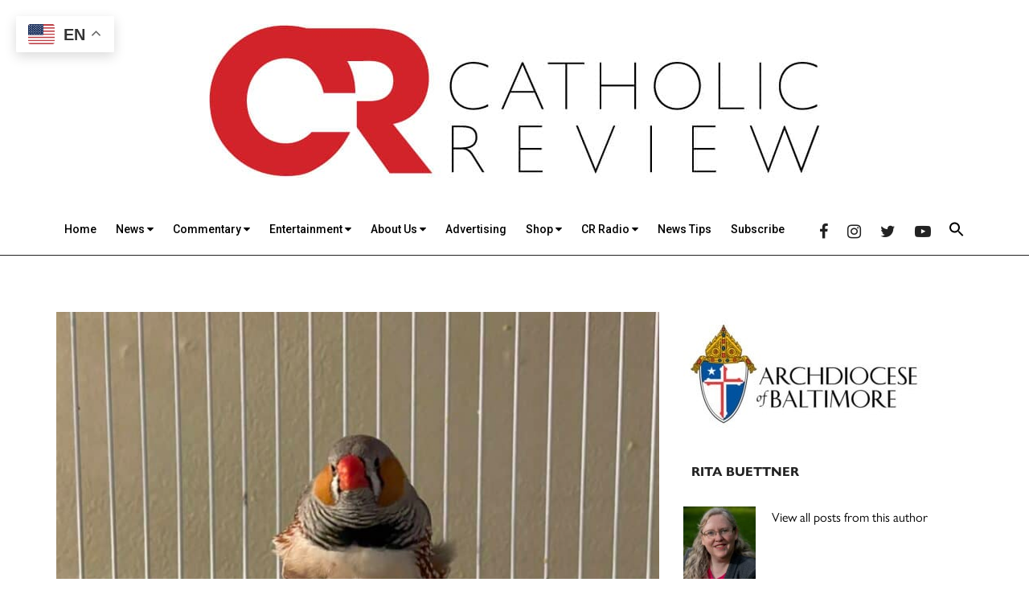

--- FILE ---
content_type: text/html; charset=UTF-8
request_url: https://catholicreview.org/praying-for-our-injured-bird/
body_size: 37999
content:
<!DOCTYPE html>
<html lang="en-US">
<head >
<meta charset="UTF-8" /><script type="text/javascript">(window.NREUM||(NREUM={})).init={ajax:{deny_list:["bam.nr-data.net"]},feature_flags:["soft_nav"]};(window.NREUM||(NREUM={})).loader_config={licenseKey:"NRJS-ca37bec7322858ef642",applicationID:"1823626107",browserID:"1823627347"};;/*! For license information please see nr-loader-rum-1.308.0.min.js.LICENSE.txt */
(()=>{var e,t,r={163:(e,t,r)=>{"use strict";r.d(t,{j:()=>E});var n=r(384),i=r(1741);var a=r(2555);r(860).K7.genericEvents;const s="experimental.resources",o="register",c=e=>{if(!e||"string"!=typeof e)return!1;try{document.createDocumentFragment().querySelector(e)}catch{return!1}return!0};var d=r(2614),u=r(944),l=r(8122);const f="[data-nr-mask]",g=e=>(0,l.a)(e,(()=>{const e={feature_flags:[],experimental:{allow_registered_children:!1,resources:!1},mask_selector:"*",block_selector:"[data-nr-block]",mask_input_options:{color:!1,date:!1,"datetime-local":!1,email:!1,month:!1,number:!1,range:!1,search:!1,tel:!1,text:!1,time:!1,url:!1,week:!1,textarea:!1,select:!1,password:!0}};return{ajax:{deny_list:void 0,block_internal:!0,enabled:!0,autoStart:!0},api:{get allow_registered_children(){return e.feature_flags.includes(o)||e.experimental.allow_registered_children},set allow_registered_children(t){e.experimental.allow_registered_children=t},duplicate_registered_data:!1},browser_consent_mode:{enabled:!1},distributed_tracing:{enabled:void 0,exclude_newrelic_header:void 0,cors_use_newrelic_header:void 0,cors_use_tracecontext_headers:void 0,allowed_origins:void 0},get feature_flags(){return e.feature_flags},set feature_flags(t){e.feature_flags=t},generic_events:{enabled:!0,autoStart:!0},harvest:{interval:30},jserrors:{enabled:!0,autoStart:!0},logging:{enabled:!0,autoStart:!0},metrics:{enabled:!0,autoStart:!0},obfuscate:void 0,page_action:{enabled:!0},page_view_event:{enabled:!0,autoStart:!0},page_view_timing:{enabled:!0,autoStart:!0},performance:{capture_marks:!1,capture_measures:!1,capture_detail:!0,resources:{get enabled(){return e.feature_flags.includes(s)||e.experimental.resources},set enabled(t){e.experimental.resources=t},asset_types:[],first_party_domains:[],ignore_newrelic:!0}},privacy:{cookies_enabled:!0},proxy:{assets:void 0,beacon:void 0},session:{expiresMs:d.wk,inactiveMs:d.BB},session_replay:{autoStart:!0,enabled:!1,preload:!1,sampling_rate:10,error_sampling_rate:100,collect_fonts:!1,inline_images:!1,fix_stylesheets:!0,mask_all_inputs:!0,get mask_text_selector(){return e.mask_selector},set mask_text_selector(t){c(t)?e.mask_selector="".concat(t,",").concat(f):""===t||null===t?e.mask_selector=f:(0,u.R)(5,t)},get block_class(){return"nr-block"},get ignore_class(){return"nr-ignore"},get mask_text_class(){return"nr-mask"},get block_selector(){return e.block_selector},set block_selector(t){c(t)?e.block_selector+=",".concat(t):""!==t&&(0,u.R)(6,t)},get mask_input_options(){return e.mask_input_options},set mask_input_options(t){t&&"object"==typeof t?e.mask_input_options={...t,password:!0}:(0,u.R)(7,t)}},session_trace:{enabled:!0,autoStart:!0},soft_navigations:{enabled:!0,autoStart:!0},spa:{enabled:!0,autoStart:!0},ssl:void 0,user_actions:{enabled:!0,elementAttributes:["id","className","tagName","type"]}}})());var p=r(6154),m=r(9324);let h=0;const v={buildEnv:m.F3,distMethod:m.Xs,version:m.xv,originTime:p.WN},b={consented:!1},y={appMetadata:{},get consented(){return this.session?.state?.consent||b.consented},set consented(e){b.consented=e},customTransaction:void 0,denyList:void 0,disabled:!1,harvester:void 0,isolatedBacklog:!1,isRecording:!1,loaderType:void 0,maxBytes:3e4,obfuscator:void 0,onerror:void 0,ptid:void 0,releaseIds:{},session:void 0,timeKeeper:void 0,registeredEntities:[],jsAttributesMetadata:{bytes:0},get harvestCount(){return++h}},_=e=>{const t=(0,l.a)(e,y),r=Object.keys(v).reduce((e,t)=>(e[t]={value:v[t],writable:!1,configurable:!0,enumerable:!0},e),{});return Object.defineProperties(t,r)};var w=r(5701);const x=e=>{const t=e.startsWith("http");e+="/",r.p=t?e:"https://"+e};var R=r(7836),k=r(3241);const A={accountID:void 0,trustKey:void 0,agentID:void 0,licenseKey:void 0,applicationID:void 0,xpid:void 0},S=e=>(0,l.a)(e,A),T=new Set;function E(e,t={},r,s){let{init:o,info:c,loader_config:d,runtime:u={},exposed:l=!0}=t;if(!c){const e=(0,n.pV)();o=e.init,c=e.info,d=e.loader_config}e.init=g(o||{}),e.loader_config=S(d||{}),c.jsAttributes??={},p.bv&&(c.jsAttributes.isWorker=!0),e.info=(0,a.D)(c);const f=e.init,m=[c.beacon,c.errorBeacon];T.has(e.agentIdentifier)||(f.proxy.assets&&(x(f.proxy.assets),m.push(f.proxy.assets)),f.proxy.beacon&&m.push(f.proxy.beacon),e.beacons=[...m],function(e){const t=(0,n.pV)();Object.getOwnPropertyNames(i.W.prototype).forEach(r=>{const n=i.W.prototype[r];if("function"!=typeof n||"constructor"===n)return;let a=t[r];e[r]&&!1!==e.exposed&&"micro-agent"!==e.runtime?.loaderType&&(t[r]=(...t)=>{const n=e[r](...t);return a?a(...t):n})})}(e),(0,n.US)("activatedFeatures",w.B)),u.denyList=[...f.ajax.deny_list||[],...f.ajax.block_internal?m:[]],u.ptid=e.agentIdentifier,u.loaderType=r,e.runtime=_(u),T.has(e.agentIdentifier)||(e.ee=R.ee.get(e.agentIdentifier),e.exposed=l,(0,k.W)({agentIdentifier:e.agentIdentifier,drained:!!w.B?.[e.agentIdentifier],type:"lifecycle",name:"initialize",feature:void 0,data:e.config})),T.add(e.agentIdentifier)}},384:(e,t,r)=>{"use strict";r.d(t,{NT:()=>s,US:()=>u,Zm:()=>o,bQ:()=>d,dV:()=>c,pV:()=>l});var n=r(6154),i=r(1863),a=r(1910);const s={beacon:"bam.nr-data.net",errorBeacon:"bam.nr-data.net"};function o(){return n.gm.NREUM||(n.gm.NREUM={}),void 0===n.gm.newrelic&&(n.gm.newrelic=n.gm.NREUM),n.gm.NREUM}function c(){let e=o();return e.o||(e.o={ST:n.gm.setTimeout,SI:n.gm.setImmediate||n.gm.setInterval,CT:n.gm.clearTimeout,XHR:n.gm.XMLHttpRequest,REQ:n.gm.Request,EV:n.gm.Event,PR:n.gm.Promise,MO:n.gm.MutationObserver,FETCH:n.gm.fetch,WS:n.gm.WebSocket},(0,a.i)(...Object.values(e.o))),e}function d(e,t){let r=o();r.initializedAgents??={},t.initializedAt={ms:(0,i.t)(),date:new Date},r.initializedAgents[e]=t}function u(e,t){o()[e]=t}function l(){return function(){let e=o();const t=e.info||{};e.info={beacon:s.beacon,errorBeacon:s.errorBeacon,...t}}(),function(){let e=o();const t=e.init||{};e.init={...t}}(),c(),function(){let e=o();const t=e.loader_config||{};e.loader_config={...t}}(),o()}},782:(e,t,r)=>{"use strict";r.d(t,{T:()=>n});const n=r(860).K7.pageViewTiming},860:(e,t,r)=>{"use strict";r.d(t,{$J:()=>u,K7:()=>c,P3:()=>d,XX:()=>i,Yy:()=>o,df:()=>a,qY:()=>n,v4:()=>s});const n="events",i="jserrors",a="browser/blobs",s="rum",o="browser/logs",c={ajax:"ajax",genericEvents:"generic_events",jserrors:i,logging:"logging",metrics:"metrics",pageAction:"page_action",pageViewEvent:"page_view_event",pageViewTiming:"page_view_timing",sessionReplay:"session_replay",sessionTrace:"session_trace",softNav:"soft_navigations",spa:"spa"},d={[c.pageViewEvent]:1,[c.pageViewTiming]:2,[c.metrics]:3,[c.jserrors]:4,[c.spa]:5,[c.ajax]:6,[c.sessionTrace]:7,[c.softNav]:8,[c.sessionReplay]:9,[c.logging]:10,[c.genericEvents]:11},u={[c.pageViewEvent]:s,[c.pageViewTiming]:n,[c.ajax]:n,[c.spa]:n,[c.softNav]:n,[c.metrics]:i,[c.jserrors]:i,[c.sessionTrace]:a,[c.sessionReplay]:a,[c.logging]:o,[c.genericEvents]:"ins"}},944:(e,t,r)=>{"use strict";r.d(t,{R:()=>i});var n=r(3241);function i(e,t){"function"==typeof console.debug&&(console.debug("New Relic Warning: https://github.com/newrelic/newrelic-browser-agent/blob/main/docs/warning-codes.md#".concat(e),t),(0,n.W)({agentIdentifier:null,drained:null,type:"data",name:"warn",feature:"warn",data:{code:e,secondary:t}}))}},1687:(e,t,r)=>{"use strict";r.d(t,{Ak:()=>d,Ze:()=>f,x3:()=>u});var n=r(3241),i=r(7836),a=r(3606),s=r(860),o=r(2646);const c={};function d(e,t){const r={staged:!1,priority:s.P3[t]||0};l(e),c[e].get(t)||c[e].set(t,r)}function u(e,t){e&&c[e]&&(c[e].get(t)&&c[e].delete(t),p(e,t,!1),c[e].size&&g(e))}function l(e){if(!e)throw new Error("agentIdentifier required");c[e]||(c[e]=new Map)}function f(e="",t="feature",r=!1){if(l(e),!e||!c[e].get(t)||r)return p(e,t);c[e].get(t).staged=!0,g(e)}function g(e){const t=Array.from(c[e]);t.every(([e,t])=>t.staged)&&(t.sort((e,t)=>e[1].priority-t[1].priority),t.forEach(([t])=>{c[e].delete(t),p(e,t)}))}function p(e,t,r=!0){const s=e?i.ee.get(e):i.ee,c=a.i.handlers;if(!s.aborted&&s.backlog&&c){if((0,n.W)({agentIdentifier:e,type:"lifecycle",name:"drain",feature:t}),r){const e=s.backlog[t],r=c[t];if(r){for(let t=0;e&&t<e.length;++t)m(e[t],r);Object.entries(r).forEach(([e,t])=>{Object.values(t||{}).forEach(t=>{t[0]?.on&&t[0]?.context()instanceof o.y&&t[0].on(e,t[1])})})}}s.isolatedBacklog||delete c[t],s.backlog[t]=null,s.emit("drain-"+t,[])}}function m(e,t){var r=e[1];Object.values(t[r]||{}).forEach(t=>{var r=e[0];if(t[0]===r){var n=t[1],i=e[3],a=e[2];n.apply(i,a)}})}},1738:(e,t,r)=>{"use strict";r.d(t,{U:()=>g,Y:()=>f});var n=r(3241),i=r(9908),a=r(1863),s=r(944),o=r(5701),c=r(3969),d=r(8362),u=r(860),l=r(4261);function f(e,t,r,a){const f=a||r;!f||f[e]&&f[e]!==d.d.prototype[e]||(f[e]=function(){(0,i.p)(c.xV,["API/"+e+"/called"],void 0,u.K7.metrics,r.ee),(0,n.W)({agentIdentifier:r.agentIdentifier,drained:!!o.B?.[r.agentIdentifier],type:"data",name:"api",feature:l.Pl+e,data:{}});try{return t.apply(this,arguments)}catch(e){(0,s.R)(23,e)}})}function g(e,t,r,n,s){const o=e.info;null===r?delete o.jsAttributes[t]:o.jsAttributes[t]=r,(s||null===r)&&(0,i.p)(l.Pl+n,[(0,a.t)(),t,r],void 0,"session",e.ee)}},1741:(e,t,r)=>{"use strict";r.d(t,{W:()=>a});var n=r(944),i=r(4261);class a{#e(e,...t){if(this[e]!==a.prototype[e])return this[e](...t);(0,n.R)(35,e)}addPageAction(e,t){return this.#e(i.hG,e,t)}register(e){return this.#e(i.eY,e)}recordCustomEvent(e,t){return this.#e(i.fF,e,t)}setPageViewName(e,t){return this.#e(i.Fw,e,t)}setCustomAttribute(e,t,r){return this.#e(i.cD,e,t,r)}noticeError(e,t){return this.#e(i.o5,e,t)}setUserId(e,t=!1){return this.#e(i.Dl,e,t)}setApplicationVersion(e){return this.#e(i.nb,e)}setErrorHandler(e){return this.#e(i.bt,e)}addRelease(e,t){return this.#e(i.k6,e,t)}log(e,t){return this.#e(i.$9,e,t)}start(){return this.#e(i.d3)}finished(e){return this.#e(i.BL,e)}recordReplay(){return this.#e(i.CH)}pauseReplay(){return this.#e(i.Tb)}addToTrace(e){return this.#e(i.U2,e)}setCurrentRouteName(e){return this.#e(i.PA,e)}interaction(e){return this.#e(i.dT,e)}wrapLogger(e,t,r){return this.#e(i.Wb,e,t,r)}measure(e,t){return this.#e(i.V1,e,t)}consent(e){return this.#e(i.Pv,e)}}},1863:(e,t,r)=>{"use strict";function n(){return Math.floor(performance.now())}r.d(t,{t:()=>n})},1910:(e,t,r)=>{"use strict";r.d(t,{i:()=>a});var n=r(944);const i=new Map;function a(...e){return e.every(e=>{if(i.has(e))return i.get(e);const t="function"==typeof e?e.toString():"",r=t.includes("[native code]"),a=t.includes("nrWrapper");return r||a||(0,n.R)(64,e?.name||t),i.set(e,r),r})}},2555:(e,t,r)=>{"use strict";r.d(t,{D:()=>o,f:()=>s});var n=r(384),i=r(8122);const a={beacon:n.NT.beacon,errorBeacon:n.NT.errorBeacon,licenseKey:void 0,applicationID:void 0,sa:void 0,queueTime:void 0,applicationTime:void 0,ttGuid:void 0,user:void 0,account:void 0,product:void 0,extra:void 0,jsAttributes:{},userAttributes:void 0,atts:void 0,transactionName:void 0,tNamePlain:void 0};function s(e){try{return!!e.licenseKey&&!!e.errorBeacon&&!!e.applicationID}catch(e){return!1}}const o=e=>(0,i.a)(e,a)},2614:(e,t,r)=>{"use strict";r.d(t,{BB:()=>s,H3:()=>n,g:()=>d,iL:()=>c,tS:()=>o,uh:()=>i,wk:()=>a});const n="NRBA",i="SESSION",a=144e5,s=18e5,o={STARTED:"session-started",PAUSE:"session-pause",RESET:"session-reset",RESUME:"session-resume",UPDATE:"session-update"},c={SAME_TAB:"same-tab",CROSS_TAB:"cross-tab"},d={OFF:0,FULL:1,ERROR:2}},2646:(e,t,r)=>{"use strict";r.d(t,{y:()=>n});class n{constructor(e){this.contextId=e}}},2843:(e,t,r)=>{"use strict";r.d(t,{G:()=>a,u:()=>i});var n=r(3878);function i(e,t=!1,r,i){(0,n.DD)("visibilitychange",function(){if(t)return void("hidden"===document.visibilityState&&e());e(document.visibilityState)},r,i)}function a(e,t,r){(0,n.sp)("pagehide",e,t,r)}},3241:(e,t,r)=>{"use strict";r.d(t,{W:()=>a});var n=r(6154);const i="newrelic";function a(e={}){try{n.gm.dispatchEvent(new CustomEvent(i,{detail:e}))}catch(e){}}},3606:(e,t,r)=>{"use strict";r.d(t,{i:()=>a});var n=r(9908);a.on=s;var i=a.handlers={};function a(e,t,r,a){s(a||n.d,i,e,t,r)}function s(e,t,r,i,a){a||(a="feature"),e||(e=n.d);var s=t[a]=t[a]||{};(s[r]=s[r]||[]).push([e,i])}},3878:(e,t,r)=>{"use strict";function n(e,t){return{capture:e,passive:!1,signal:t}}function i(e,t,r=!1,i){window.addEventListener(e,t,n(r,i))}function a(e,t,r=!1,i){document.addEventListener(e,t,n(r,i))}r.d(t,{DD:()=>a,jT:()=>n,sp:()=>i})},3969:(e,t,r)=>{"use strict";r.d(t,{TZ:()=>n,XG:()=>o,rs:()=>i,xV:()=>s,z_:()=>a});const n=r(860).K7.metrics,i="sm",a="cm",s="storeSupportabilityMetrics",o="storeEventMetrics"},4234:(e,t,r)=>{"use strict";r.d(t,{W:()=>a});var n=r(7836),i=r(1687);class a{constructor(e,t){this.agentIdentifier=e,this.ee=n.ee.get(e),this.featureName=t,this.blocked=!1}deregisterDrain(){(0,i.x3)(this.agentIdentifier,this.featureName)}}},4261:(e,t,r)=>{"use strict";r.d(t,{$9:()=>d,BL:()=>o,CH:()=>g,Dl:()=>_,Fw:()=>y,PA:()=>h,Pl:()=>n,Pv:()=>k,Tb:()=>l,U2:()=>a,V1:()=>R,Wb:()=>x,bt:()=>b,cD:()=>v,d3:()=>w,dT:()=>c,eY:()=>p,fF:()=>f,hG:()=>i,k6:()=>s,nb:()=>m,o5:()=>u});const n="api-",i="addPageAction",a="addToTrace",s="addRelease",o="finished",c="interaction",d="log",u="noticeError",l="pauseReplay",f="recordCustomEvent",g="recordReplay",p="register",m="setApplicationVersion",h="setCurrentRouteName",v="setCustomAttribute",b="setErrorHandler",y="setPageViewName",_="setUserId",w="start",x="wrapLogger",R="measure",k="consent"},5289:(e,t,r)=>{"use strict";r.d(t,{GG:()=>s,Qr:()=>c,sB:()=>o});var n=r(3878),i=r(6389);function a(){return"undefined"==typeof document||"complete"===document.readyState}function s(e,t){if(a())return e();const r=(0,i.J)(e),s=setInterval(()=>{a()&&(clearInterval(s),r())},500);(0,n.sp)("load",r,t)}function o(e){if(a())return e();(0,n.DD)("DOMContentLoaded",e)}function c(e){if(a())return e();(0,n.sp)("popstate",e)}},5607:(e,t,r)=>{"use strict";r.d(t,{W:()=>n});const n=(0,r(9566).bz)()},5701:(e,t,r)=>{"use strict";r.d(t,{B:()=>a,t:()=>s});var n=r(3241);const i=new Set,a={};function s(e,t){const r=t.agentIdentifier;a[r]??={},e&&"object"==typeof e&&(i.has(r)||(t.ee.emit("rumresp",[e]),a[r]=e,i.add(r),(0,n.W)({agentIdentifier:r,loaded:!0,drained:!0,type:"lifecycle",name:"load",feature:void 0,data:e})))}},6154:(e,t,r)=>{"use strict";r.d(t,{OF:()=>c,RI:()=>i,WN:()=>u,bv:()=>a,eN:()=>l,gm:()=>s,mw:()=>o,sb:()=>d});var n=r(1863);const i="undefined"!=typeof window&&!!window.document,a="undefined"!=typeof WorkerGlobalScope&&("undefined"!=typeof self&&self instanceof WorkerGlobalScope&&self.navigator instanceof WorkerNavigator||"undefined"!=typeof globalThis&&globalThis instanceof WorkerGlobalScope&&globalThis.navigator instanceof WorkerNavigator),s=i?window:"undefined"!=typeof WorkerGlobalScope&&("undefined"!=typeof self&&self instanceof WorkerGlobalScope&&self||"undefined"!=typeof globalThis&&globalThis instanceof WorkerGlobalScope&&globalThis),o=Boolean("hidden"===s?.document?.visibilityState),c=/iPad|iPhone|iPod/.test(s.navigator?.userAgent),d=c&&"undefined"==typeof SharedWorker,u=((()=>{const e=s.navigator?.userAgent?.match(/Firefox[/\s](\d+\.\d+)/);Array.isArray(e)&&e.length>=2&&e[1]})(),Date.now()-(0,n.t)()),l=()=>"undefined"!=typeof PerformanceNavigationTiming&&s?.performance?.getEntriesByType("navigation")?.[0]?.responseStart},6389:(e,t,r)=>{"use strict";function n(e,t=500,r={}){const n=r?.leading||!1;let i;return(...r)=>{n&&void 0===i&&(e.apply(this,r),i=setTimeout(()=>{i=clearTimeout(i)},t)),n||(clearTimeout(i),i=setTimeout(()=>{e.apply(this,r)},t))}}function i(e){let t=!1;return(...r)=>{t||(t=!0,e.apply(this,r))}}r.d(t,{J:()=>i,s:()=>n})},6630:(e,t,r)=>{"use strict";r.d(t,{T:()=>n});const n=r(860).K7.pageViewEvent},7699:(e,t,r)=>{"use strict";r.d(t,{It:()=>a,KC:()=>o,No:()=>i,qh:()=>s});var n=r(860);const i=16e3,a=1e6,s="SESSION_ERROR",o={[n.K7.logging]:!0,[n.K7.genericEvents]:!1,[n.K7.jserrors]:!1,[n.K7.ajax]:!1}},7836:(e,t,r)=>{"use strict";r.d(t,{P:()=>o,ee:()=>c});var n=r(384),i=r(8990),a=r(2646),s=r(5607);const o="nr@context:".concat(s.W),c=function e(t,r){var n={},s={},u={},l=!1;try{l=16===r.length&&d.initializedAgents?.[r]?.runtime.isolatedBacklog}catch(e){}var f={on:p,addEventListener:p,removeEventListener:function(e,t){var r=n[e];if(!r)return;for(var i=0;i<r.length;i++)r[i]===t&&r.splice(i,1)},emit:function(e,r,n,i,a){!1!==a&&(a=!0);if(c.aborted&&!i)return;t&&a&&t.emit(e,r,n);var o=g(n);m(e).forEach(e=>{e.apply(o,r)});var d=v()[s[e]];d&&d.push([f,e,r,o]);return o},get:h,listeners:m,context:g,buffer:function(e,t){const r=v();if(t=t||"feature",f.aborted)return;Object.entries(e||{}).forEach(([e,n])=>{s[n]=t,t in r||(r[t]=[])})},abort:function(){f._aborted=!0,Object.keys(f.backlog).forEach(e=>{delete f.backlog[e]})},isBuffering:function(e){return!!v()[s[e]]},debugId:r,backlog:l?{}:t&&"object"==typeof t.backlog?t.backlog:{},isolatedBacklog:l};return Object.defineProperty(f,"aborted",{get:()=>{let e=f._aborted||!1;return e||(t&&(e=t.aborted),e)}}),f;function g(e){return e&&e instanceof a.y?e:e?(0,i.I)(e,o,()=>new a.y(o)):new a.y(o)}function p(e,t){n[e]=m(e).concat(t)}function m(e){return n[e]||[]}function h(t){return u[t]=u[t]||e(f,t)}function v(){return f.backlog}}(void 0,"globalEE"),d=(0,n.Zm)();d.ee||(d.ee=c)},8122:(e,t,r)=>{"use strict";r.d(t,{a:()=>i});var n=r(944);function i(e,t){try{if(!e||"object"!=typeof e)return(0,n.R)(3);if(!t||"object"!=typeof t)return(0,n.R)(4);const r=Object.create(Object.getPrototypeOf(t),Object.getOwnPropertyDescriptors(t)),a=0===Object.keys(r).length?e:r;for(let s in a)if(void 0!==e[s])try{if(null===e[s]){r[s]=null;continue}Array.isArray(e[s])&&Array.isArray(t[s])?r[s]=Array.from(new Set([...e[s],...t[s]])):"object"==typeof e[s]&&"object"==typeof t[s]?r[s]=i(e[s],t[s]):r[s]=e[s]}catch(e){r[s]||(0,n.R)(1,e)}return r}catch(e){(0,n.R)(2,e)}}},8362:(e,t,r)=>{"use strict";r.d(t,{d:()=>a});var n=r(9566),i=r(1741);class a extends i.W{agentIdentifier=(0,n.LA)(16)}},8374:(e,t,r)=>{r.nc=(()=>{try{return document?.currentScript?.nonce}catch(e){}return""})()},8990:(e,t,r)=>{"use strict";r.d(t,{I:()=>i});var n=Object.prototype.hasOwnProperty;function i(e,t,r){if(n.call(e,t))return e[t];var i=r();if(Object.defineProperty&&Object.keys)try{return Object.defineProperty(e,t,{value:i,writable:!0,enumerable:!1}),i}catch(e){}return e[t]=i,i}},9324:(e,t,r)=>{"use strict";r.d(t,{F3:()=>i,Xs:()=>a,xv:()=>n});const n="1.308.0",i="PROD",a="CDN"},9566:(e,t,r)=>{"use strict";r.d(t,{LA:()=>o,bz:()=>s});var n=r(6154);const i="xxxxxxxx-xxxx-4xxx-yxxx-xxxxxxxxxxxx";function a(e,t){return e?15&e[t]:16*Math.random()|0}function s(){const e=n.gm?.crypto||n.gm?.msCrypto;let t,r=0;return e&&e.getRandomValues&&(t=e.getRandomValues(new Uint8Array(30))),i.split("").map(e=>"x"===e?a(t,r++).toString(16):"y"===e?(3&a()|8).toString(16):e).join("")}function o(e){const t=n.gm?.crypto||n.gm?.msCrypto;let r,i=0;t&&t.getRandomValues&&(r=t.getRandomValues(new Uint8Array(e)));const s=[];for(var o=0;o<e;o++)s.push(a(r,i++).toString(16));return s.join("")}},9908:(e,t,r)=>{"use strict";r.d(t,{d:()=>n,p:()=>i});var n=r(7836).ee.get("handle");function i(e,t,r,i,a){a?(a.buffer([e],i),a.emit(e,t,r)):(n.buffer([e],i),n.emit(e,t,r))}}},n={};function i(e){var t=n[e];if(void 0!==t)return t.exports;var a=n[e]={exports:{}};return r[e](a,a.exports,i),a.exports}i.m=r,i.d=(e,t)=>{for(var r in t)i.o(t,r)&&!i.o(e,r)&&Object.defineProperty(e,r,{enumerable:!0,get:t[r]})},i.f={},i.e=e=>Promise.all(Object.keys(i.f).reduce((t,r)=>(i.f[r](e,t),t),[])),i.u=e=>"nr-rum-1.308.0.min.js",i.o=(e,t)=>Object.prototype.hasOwnProperty.call(e,t),e={},t="NRBA-1.308.0.PROD:",i.l=(r,n,a,s)=>{if(e[r])e[r].push(n);else{var o,c;if(void 0!==a)for(var d=document.getElementsByTagName("script"),u=0;u<d.length;u++){var l=d[u];if(l.getAttribute("src")==r||l.getAttribute("data-webpack")==t+a){o=l;break}}if(!o){c=!0;var f={296:"sha512-+MIMDsOcckGXa1EdWHqFNv7P+JUkd5kQwCBr3KE6uCvnsBNUrdSt4a/3/L4j4TxtnaMNjHpza2/erNQbpacJQA=="};(o=document.createElement("script")).charset="utf-8",i.nc&&o.setAttribute("nonce",i.nc),o.setAttribute("data-webpack",t+a),o.src=r,0!==o.src.indexOf(window.location.origin+"/")&&(o.crossOrigin="anonymous"),f[s]&&(o.integrity=f[s])}e[r]=[n];var g=(t,n)=>{o.onerror=o.onload=null,clearTimeout(p);var i=e[r];if(delete e[r],o.parentNode&&o.parentNode.removeChild(o),i&&i.forEach(e=>e(n)),t)return t(n)},p=setTimeout(g.bind(null,void 0,{type:"timeout",target:o}),12e4);o.onerror=g.bind(null,o.onerror),o.onload=g.bind(null,o.onload),c&&document.head.appendChild(o)}},i.r=e=>{"undefined"!=typeof Symbol&&Symbol.toStringTag&&Object.defineProperty(e,Symbol.toStringTag,{value:"Module"}),Object.defineProperty(e,"__esModule",{value:!0})},i.p="https://js-agent.newrelic.com/",(()=>{var e={374:0,840:0};i.f.j=(t,r)=>{var n=i.o(e,t)?e[t]:void 0;if(0!==n)if(n)r.push(n[2]);else{var a=new Promise((r,i)=>n=e[t]=[r,i]);r.push(n[2]=a);var s=i.p+i.u(t),o=new Error;i.l(s,r=>{if(i.o(e,t)&&(0!==(n=e[t])&&(e[t]=void 0),n)){var a=r&&("load"===r.type?"missing":r.type),s=r&&r.target&&r.target.src;o.message="Loading chunk "+t+" failed: ("+a+": "+s+")",o.name="ChunkLoadError",o.type=a,o.request=s,n[1](o)}},"chunk-"+t,t)}};var t=(t,r)=>{var n,a,[s,o,c]=r,d=0;if(s.some(t=>0!==e[t])){for(n in o)i.o(o,n)&&(i.m[n]=o[n]);if(c)c(i)}for(t&&t(r);d<s.length;d++)a=s[d],i.o(e,a)&&e[a]&&e[a][0](),e[a]=0},r=self["webpackChunk:NRBA-1.308.0.PROD"]=self["webpackChunk:NRBA-1.308.0.PROD"]||[];r.forEach(t.bind(null,0)),r.push=t.bind(null,r.push.bind(r))})(),(()=>{"use strict";i(8374);var e=i(8362),t=i(860);const r=Object.values(t.K7);var n=i(163);var a=i(9908),s=i(1863),o=i(4261),c=i(1738);var d=i(1687),u=i(4234),l=i(5289),f=i(6154),g=i(944),p=i(384);const m=e=>f.RI&&!0===e?.privacy.cookies_enabled;function h(e){return!!(0,p.dV)().o.MO&&m(e)&&!0===e?.session_trace.enabled}var v=i(6389),b=i(7699);class y extends u.W{constructor(e,t){super(e.agentIdentifier,t),this.agentRef=e,this.abortHandler=void 0,this.featAggregate=void 0,this.loadedSuccessfully=void 0,this.onAggregateImported=new Promise(e=>{this.loadedSuccessfully=e}),this.deferred=Promise.resolve(),!1===e.init[this.featureName].autoStart?this.deferred=new Promise((t,r)=>{this.ee.on("manual-start-all",(0,v.J)(()=>{(0,d.Ak)(e.agentIdentifier,this.featureName),t()}))}):(0,d.Ak)(e.agentIdentifier,t)}importAggregator(e,t,r={}){if(this.featAggregate)return;const n=async()=>{let n;await this.deferred;try{if(m(e.init)){const{setupAgentSession:t}=await i.e(296).then(i.bind(i,3305));n=t(e)}}catch(e){(0,g.R)(20,e),this.ee.emit("internal-error",[e]),(0,a.p)(b.qh,[e],void 0,this.featureName,this.ee)}try{if(!this.#t(this.featureName,n,e.init))return(0,d.Ze)(this.agentIdentifier,this.featureName),void this.loadedSuccessfully(!1);const{Aggregate:i}=await t();this.featAggregate=new i(e,r),e.runtime.harvester.initializedAggregates.push(this.featAggregate),this.loadedSuccessfully(!0)}catch(e){(0,g.R)(34,e),this.abortHandler?.(),(0,d.Ze)(this.agentIdentifier,this.featureName,!0),this.loadedSuccessfully(!1),this.ee&&this.ee.abort()}};f.RI?(0,l.GG)(()=>n(),!0):n()}#t(e,r,n){if(this.blocked)return!1;switch(e){case t.K7.sessionReplay:return h(n)&&!!r;case t.K7.sessionTrace:return!!r;default:return!0}}}var _=i(6630),w=i(2614),x=i(3241);class R extends y{static featureName=_.T;constructor(e){var t;super(e,_.T),this.setupInspectionEvents(e.agentIdentifier),t=e,(0,c.Y)(o.Fw,function(e,r){"string"==typeof e&&("/"!==e.charAt(0)&&(e="/"+e),t.runtime.customTransaction=(r||"http://custom.transaction")+e,(0,a.p)(o.Pl+o.Fw,[(0,s.t)()],void 0,void 0,t.ee))},t),this.importAggregator(e,()=>i.e(296).then(i.bind(i,3943)))}setupInspectionEvents(e){const t=(t,r)=>{t&&(0,x.W)({agentIdentifier:e,timeStamp:t.timeStamp,loaded:"complete"===t.target.readyState,type:"window",name:r,data:t.target.location+""})};(0,l.sB)(e=>{t(e,"DOMContentLoaded")}),(0,l.GG)(e=>{t(e,"load")}),(0,l.Qr)(e=>{t(e,"navigate")}),this.ee.on(w.tS.UPDATE,(t,r)=>{(0,x.W)({agentIdentifier:e,type:"lifecycle",name:"session",data:r})})}}class k extends e.d{constructor(e){var t;(super(),f.gm)?(this.features={},(0,p.bQ)(this.agentIdentifier,this),this.desiredFeatures=new Set(e.features||[]),this.desiredFeatures.add(R),(0,n.j)(this,e,e.loaderType||"agent"),t=this,(0,c.Y)(o.cD,function(e,r,n=!1){if("string"==typeof e){if(["string","number","boolean"].includes(typeof r)||null===r)return(0,c.U)(t,e,r,o.cD,n);(0,g.R)(40,typeof r)}else(0,g.R)(39,typeof e)},t),function(e){(0,c.Y)(o.Dl,function(t,r=!1){if("string"!=typeof t&&null!==t)return void(0,g.R)(41,typeof t);const n=e.info.jsAttributes["enduser.id"];r&&null!=n&&n!==t?(0,a.p)(o.Pl+"setUserIdAndResetSession",[t],void 0,"session",e.ee):(0,c.U)(e,"enduser.id",t,o.Dl,!0)},e)}(this),function(e){(0,c.Y)(o.nb,function(t){if("string"==typeof t||null===t)return(0,c.U)(e,"application.version",t,o.nb,!1);(0,g.R)(42,typeof t)},e)}(this),function(e){(0,c.Y)(o.d3,function(){e.ee.emit("manual-start-all")},e)}(this),function(e){(0,c.Y)(o.Pv,function(t=!0){if("boolean"==typeof t){if((0,a.p)(o.Pl+o.Pv,[t],void 0,"session",e.ee),e.runtime.consented=t,t){const t=e.features.page_view_event;t.onAggregateImported.then(e=>{const r=t.featAggregate;e&&!r.sentRum&&r.sendRum()})}}else(0,g.R)(65,typeof t)},e)}(this),this.run()):(0,g.R)(21)}get config(){return{info:this.info,init:this.init,loader_config:this.loader_config,runtime:this.runtime}}get api(){return this}run(){try{const e=function(e){const t={};return r.forEach(r=>{t[r]=!!e[r]?.enabled}),t}(this.init),n=[...this.desiredFeatures];n.sort((e,r)=>t.P3[e.featureName]-t.P3[r.featureName]),n.forEach(r=>{if(!e[r.featureName]&&r.featureName!==t.K7.pageViewEvent)return;if(r.featureName===t.K7.spa)return void(0,g.R)(67);const n=function(e){switch(e){case t.K7.ajax:return[t.K7.jserrors];case t.K7.sessionTrace:return[t.K7.ajax,t.K7.pageViewEvent];case t.K7.sessionReplay:return[t.K7.sessionTrace];case t.K7.pageViewTiming:return[t.K7.pageViewEvent];default:return[]}}(r.featureName).filter(e=>!(e in this.features));n.length>0&&(0,g.R)(36,{targetFeature:r.featureName,missingDependencies:n}),this.features[r.featureName]=new r(this)})}catch(e){(0,g.R)(22,e);for(const e in this.features)this.features[e].abortHandler?.();const t=(0,p.Zm)();delete t.initializedAgents[this.agentIdentifier]?.features,delete this.sharedAggregator;return t.ee.get(this.agentIdentifier).abort(),!1}}}var A=i(2843),S=i(782);class T extends y{static featureName=S.T;constructor(e){super(e,S.T),f.RI&&((0,A.u)(()=>(0,a.p)("docHidden",[(0,s.t)()],void 0,S.T,this.ee),!0),(0,A.G)(()=>(0,a.p)("winPagehide",[(0,s.t)()],void 0,S.T,this.ee)),this.importAggregator(e,()=>i.e(296).then(i.bind(i,2117))))}}var E=i(3969);class I extends y{static featureName=E.TZ;constructor(e){super(e,E.TZ),f.RI&&document.addEventListener("securitypolicyviolation",e=>{(0,a.p)(E.xV,["Generic/CSPViolation/Detected"],void 0,this.featureName,this.ee)}),this.importAggregator(e,()=>i.e(296).then(i.bind(i,9623)))}}new k({features:[R,T,I],loaderType:"lite"})})()})();</script>
<meta name="viewport" content="width=device-width, initial-scale=1" />
<meta name='robots' content='max-image-preview:large' />

	<!-- This site is optimized with the Yoast SEO Premium plugin v14.7 - https://yoast.com/wordpress/plugins/seo/ -->
	<title>Praying for healing for our pet - Catholic Review</title><link rel='preload' href='https://catholicreview.org/wp-content/uploads/2022/09/CR_logo_Horizontal-760.jpg' as='image'>
	<meta name="robots" content="index, follow" />
	<meta name="googlebot" content="index, follow, max-snippet:-1, max-image-preview:large, max-video-preview:-1" />
	<meta name="bingbot" content="index, follow, max-snippet:-1, max-image-preview:large, max-video-preview:-1" />
	<link rel="canonical" href="https://catholicreview.org/praying-for-our-injured-bird/" />
	<meta property="og:locale" content="en_US" />
	<meta property="og:type" content="article" />
	<meta property="og:title" content="Praying for healing for our pet - Catholic Review" />
	<meta property="og:description" content="Every morning when I check the cages, I am relieved to see Ron is still with us, ready for his breakfast, looking forward to the day. I hope he pulls through and that he’s not in pain." />
	<meta property="og:url" content="https://catholicreview.org/praying-for-our-injured-bird/" />
	<meta property="og:site_name" content="Catholic Review" />
	<meta property="article:published_time" content="2023-03-25T19:43:52+00:00" />
	<meta property="article:modified_time" content="2023-03-25T19:46:36+00:00" />
	<meta property="og:image" content="https://catholicreview.org/wp-content/uploads/2023/03/Finch-Ron.jpg" />
	<meta property="og:image:width" content="900" />
	<meta property="og:image:height" content="600" />
	<meta name="twitter:card" content="summary_large_image" />
	<meta name="twitter:creator" content="@OpenWindow_CR ‏" />
	<script type="application/ld+json" class="yoast-schema-graph">{"@context":"https://schema.org","@graph":[{"@type":"Organization","@id":"https://catholicreview.org/#organization","name":"Catholic Review","url":"https://catholicreview.org/","sameAs":[],"logo":{"@type":"ImageObject","@id":"https://catholicreview.org/#logo","inLanguage":"en-US","url":"https://catholicreview.org/wp-content/uploads/2020/08/CR_Circle.jpg","width":250,"height":250,"caption":"Catholic Review"},"image":{"@id":"https://catholicreview.org/#logo"}},{"@type":"WebSite","@id":"https://catholicreview.org/#website","url":"https://catholicreview.org/","name":"Catholic Review","description":"Inspiring the Archdiocese of Baltimore","publisher":{"@id":"https://catholicreview.org/#organization"},"potentialAction":[{"@type":"SearchAction","target":"https://catholicreview.org/?s={search_term_string}","query-input":"required name=search_term_string"}],"inLanguage":"en-US"},{"@type":"ImageObject","@id":"https://catholicreview.org/praying-for-our-injured-bird/#primaryimage","inLanguage":"en-US","url":"https://catholicreview.org/wp-content/uploads/2023/03/Finch-Ron.jpg","width":900,"height":600},{"@type":"WebPage","@id":"https://catholicreview.org/praying-for-our-injured-bird/#webpage","url":"https://catholicreview.org/praying-for-our-injured-bird/","name":"Praying for healing for our pet - Catholic Review","isPartOf":{"@id":"https://catholicreview.org/#website"},"primaryImageOfPage":{"@id":"https://catholicreview.org/praying-for-our-injured-bird/#primaryimage"},"datePublished":"2023-03-25T19:43:52+00:00","dateModified":"2023-03-25T19:46:36+00:00","inLanguage":"en-US","potentialAction":[{"@type":"ReadAction","target":["https://catholicreview.org/praying-for-our-injured-bird/"]}]},{"@type":"Article","@id":"https://catholicreview.org/praying-for-our-injured-bird/#article","isPartOf":{"@id":"https://catholicreview.org/praying-for-our-injured-bird/#webpage"},"author":{"@id":"https://catholicreview.org/#/schema/person/a542d8bde0f9f1c3b401e7a3b3ef3670"},"headline":"Praying for healing for our pet","datePublished":"2023-03-25T19:43:52+00:00","dateModified":"2023-03-25T19:46:36+00:00","mainEntityOfPage":{"@id":"https://catholicreview.org/praying-for-our-injured-bird/#webpage"},"publisher":{"@id":"https://catholicreview.org/#organization"},"image":{"@id":"https://catholicreview.org/praying-for-our-injured-bird/#primaryimage"},"articleSection":"Blog,Commentary,Open Window","inLanguage":"en-US"},{"@type":["Person"],"@id":"https://catholicreview.org/#/schema/person/a542d8bde0f9f1c3b401e7a3b3ef3670","name":"Rita Buettner","image":{"@type":"ImageObject","@id":"https://catholicreview.org/#personlogo","inLanguage":"en-US","url":"https://catholicreview.org/wp-content/uploads/2024/08/rita_newer_-150x150.jpg","caption":"Rita Buettner"},"sameAs":["https://twitter.com/OpenWindow_CR \u200f"]}]}</script>
	<!-- / Yoast SEO Premium plugin. -->


<link rel='dns-prefetch' href='//catholicreview.org' />
<link rel='dns-prefetch' href='//use.typekit.net' />
<link rel='dns-prefetch' href='//fonts.googleapis.com' />
<link rel="alternate" type="application/rss+xml" title="Catholic Review &raquo; Feed" href="https://catholicreview.org/feed/" />
<script id="wpp-js" src="https://catholicreview.org/wp-content/plugins/wordpress-popular-posts/assets/js/wpp.min.js?ver=7.3.6" data-sampling="0" data-sampling-rate="100" data-api-url="https://catholicreview.org/wp-json/wordpress-popular-posts" data-post-id="223412" data-token="3881a8063e" data-lang="0" data-debug="0"></script>
<!-- catholicreview.org is managing ads with Advanced Ads 1.56.3 --><script id="archb-ready">
			window.advanced_ads_ready=function(e,a){a=a||"complete";var d=function(e){return"interactive"===a?"loading"!==e:"complete"===e};d(document.readyState)?e():document.addEventListener("readystatechange",(function(a){d(a.target.readyState)&&e()}),{once:"interactive"===a})},window.advanced_ads_ready_queue=window.advanced_ads_ready_queue||[];		</script>
		<style id='wp-img-auto-sizes-contain-inline-css'>
img:is([sizes=auto i],[sizes^="auto," i]){contain-intrinsic-size:3000px 1500px}
/*# sourceURL=wp-img-auto-sizes-contain-inline-css */
</style>
<link rel='stylesheet' id='genesis-blocks-style-css-css' href='https://catholicreview.org/wp-content/plugins/genesis-blocks/dist/style-blocks.build.css?ver=1768412612' media='all' />
<link rel='stylesheet' id='genesis-simple-share-plugin-css-css' href='https://catholicreview.org/wp-content/plugins/genesis-simple-share/assets/css/share.min.css?ver=0.1.0' media='all' />
<link rel='stylesheet' id='genesis-simple-share-genericons-css-css' href='https://catholicreview.org/wp-content/plugins/genesis-simple-share/assets/css/genericons.min.css?ver=0.1.0' media='all' />
<link rel='stylesheet' id='magazine-pro-css' href='https://catholicreview.org/wp-content/themes/magazine-pro/style.css?ver=3.6.1' media='all' />
<style id='magazine-pro-inline-css'>

		.site-header .wrap {
		    background-image: url("https://catholicreview.org/wp-content/themes/magazine-pro/images/bg.jpg");
		    background-size: cover;
		    background-color: transparent;
		}
		
		.custom-logo-link,
		.wp-custom-logo .title-area {
			max-width: 800px;
		}

		.wp-custom-logo .header-widget-area {
			max-width: calc(99% - 800px);
		}
		
		.site-header .search-form,
		.wp-custom-logo .site-header .widget-area,
		.wp-custom-logo .title-area {
			float: none;
			margin: 0 auto;
			text-align: center;
		}

		.wp-custom-logo .site-header .widget-area {
			margin-top: 20px;
			max-width: 100
		}

		.site-header .search-form {
			max-width: 800px;
		}
		
/*# sourceURL=magazine-pro-inline-css */
</style>
<style id='wp-block-library-inline-css'>
:root{--wp-block-synced-color:#7a00df;--wp-block-synced-color--rgb:122,0,223;--wp-bound-block-color:var(--wp-block-synced-color);--wp-editor-canvas-background:#ddd;--wp-admin-theme-color:#007cba;--wp-admin-theme-color--rgb:0,124,186;--wp-admin-theme-color-darker-10:#006ba1;--wp-admin-theme-color-darker-10--rgb:0,107,160.5;--wp-admin-theme-color-darker-20:#005a87;--wp-admin-theme-color-darker-20--rgb:0,90,135;--wp-admin-border-width-focus:2px}@media (min-resolution:192dpi){:root{--wp-admin-border-width-focus:1.5px}}.wp-element-button{cursor:pointer}:root .has-very-light-gray-background-color{background-color:#eee}:root .has-very-dark-gray-background-color{background-color:#313131}:root .has-very-light-gray-color{color:#eee}:root .has-very-dark-gray-color{color:#313131}:root .has-vivid-green-cyan-to-vivid-cyan-blue-gradient-background{background:linear-gradient(135deg,#00d084,#0693e3)}:root .has-purple-crush-gradient-background{background:linear-gradient(135deg,#34e2e4,#4721fb 50%,#ab1dfe)}:root .has-hazy-dawn-gradient-background{background:linear-gradient(135deg,#faaca8,#dad0ec)}:root .has-subdued-olive-gradient-background{background:linear-gradient(135deg,#fafae1,#67a671)}:root .has-atomic-cream-gradient-background{background:linear-gradient(135deg,#fdd79a,#004a59)}:root .has-nightshade-gradient-background{background:linear-gradient(135deg,#330968,#31cdcf)}:root .has-midnight-gradient-background{background:linear-gradient(135deg,#020381,#2874fc)}:root{--wp--preset--font-size--normal:16px;--wp--preset--font-size--huge:42px}.has-regular-font-size{font-size:1em}.has-larger-font-size{font-size:2.625em}.has-normal-font-size{font-size:var(--wp--preset--font-size--normal)}.has-huge-font-size{font-size:var(--wp--preset--font-size--huge)}.has-text-align-center{text-align:center}.has-text-align-left{text-align:left}.has-text-align-right{text-align:right}.has-fit-text{white-space:nowrap!important}#end-resizable-editor-section{display:none}.aligncenter{clear:both}.items-justified-left{justify-content:flex-start}.items-justified-center{justify-content:center}.items-justified-right{justify-content:flex-end}.items-justified-space-between{justify-content:space-between}.screen-reader-text{border:0;clip-path:inset(50%);height:1px;margin:-1px;overflow:hidden;padding:0;position:absolute;width:1px;word-wrap:normal!important}.screen-reader-text:focus{background-color:#ddd;clip-path:none;color:#444;display:block;font-size:1em;height:auto;left:5px;line-height:normal;padding:15px 23px 14px;text-decoration:none;top:5px;width:auto;z-index:100000}html :where(.has-border-color){border-style:solid}html :where([style*=border-top-color]){border-top-style:solid}html :where([style*=border-right-color]){border-right-style:solid}html :where([style*=border-bottom-color]){border-bottom-style:solid}html :where([style*=border-left-color]){border-left-style:solid}html :where([style*=border-width]){border-style:solid}html :where([style*=border-top-width]){border-top-style:solid}html :where([style*=border-right-width]){border-right-style:solid}html :where([style*=border-bottom-width]){border-bottom-style:solid}html :where([style*=border-left-width]){border-left-style:solid}html :where(img[class*=wp-image-]){height:auto;max-width:100%}:where(figure){margin:0 0 1em}html :where(.is-position-sticky){--wp-admin--admin-bar--position-offset:var(--wp-admin--admin-bar--height,0px)}@media screen and (max-width:600px){html :where(.is-position-sticky){--wp-admin--admin-bar--position-offset:0px}}

/*# sourceURL=wp-block-library-inline-css */
</style><style id='wp-block-image-inline-css'>
.wp-block-image>a,.wp-block-image>figure>a{display:inline-block}.wp-block-image img{box-sizing:border-box;height:auto;max-width:100%;vertical-align:bottom}@media not (prefers-reduced-motion){.wp-block-image img.hide{visibility:hidden}.wp-block-image img.show{animation:show-content-image .4s}}.wp-block-image[style*=border-radius] img,.wp-block-image[style*=border-radius]>a{border-radius:inherit}.wp-block-image.has-custom-border img{box-sizing:border-box}.wp-block-image.aligncenter{text-align:center}.wp-block-image.alignfull>a,.wp-block-image.alignwide>a{width:100%}.wp-block-image.alignfull img,.wp-block-image.alignwide img{height:auto;width:100%}.wp-block-image .aligncenter,.wp-block-image .alignleft,.wp-block-image .alignright,.wp-block-image.aligncenter,.wp-block-image.alignleft,.wp-block-image.alignright{display:table}.wp-block-image .aligncenter>figcaption,.wp-block-image .alignleft>figcaption,.wp-block-image .alignright>figcaption,.wp-block-image.aligncenter>figcaption,.wp-block-image.alignleft>figcaption,.wp-block-image.alignright>figcaption{caption-side:bottom;display:table-caption}.wp-block-image .alignleft{float:left;margin:.5em 1em .5em 0}.wp-block-image .alignright{float:right;margin:.5em 0 .5em 1em}.wp-block-image .aligncenter{margin-left:auto;margin-right:auto}.wp-block-image :where(figcaption){margin-bottom:1em;margin-top:.5em}.wp-block-image.is-style-circle-mask img{border-radius:9999px}@supports ((-webkit-mask-image:none) or (mask-image:none)) or (-webkit-mask-image:none){.wp-block-image.is-style-circle-mask img{border-radius:0;-webkit-mask-image:url('data:image/svg+xml;utf8,<svg viewBox="0 0 100 100" xmlns="http://www.w3.org/2000/svg"><circle cx="50" cy="50" r="50"/></svg>');mask-image:url('data:image/svg+xml;utf8,<svg viewBox="0 0 100 100" xmlns="http://www.w3.org/2000/svg"><circle cx="50" cy="50" r="50"/></svg>');mask-mode:alpha;-webkit-mask-position:center;mask-position:center;-webkit-mask-repeat:no-repeat;mask-repeat:no-repeat;-webkit-mask-size:contain;mask-size:contain}}:root :where(.wp-block-image.is-style-rounded img,.wp-block-image .is-style-rounded img){border-radius:9999px}.wp-block-image figure{margin:0}.wp-lightbox-container{display:flex;flex-direction:column;position:relative}.wp-lightbox-container img{cursor:zoom-in}.wp-lightbox-container img:hover+button{opacity:1}.wp-lightbox-container button{align-items:center;backdrop-filter:blur(16px) saturate(180%);background-color:#5a5a5a40;border:none;border-radius:4px;cursor:zoom-in;display:flex;height:20px;justify-content:center;opacity:0;padding:0;position:absolute;right:16px;text-align:center;top:16px;width:20px;z-index:100}@media not (prefers-reduced-motion){.wp-lightbox-container button{transition:opacity .2s ease}}.wp-lightbox-container button:focus-visible{outline:3px auto #5a5a5a40;outline:3px auto -webkit-focus-ring-color;outline-offset:3px}.wp-lightbox-container button:hover{cursor:pointer;opacity:1}.wp-lightbox-container button:focus{opacity:1}.wp-lightbox-container button:focus,.wp-lightbox-container button:hover,.wp-lightbox-container button:not(:hover):not(:active):not(.has-background){background-color:#5a5a5a40;border:none}.wp-lightbox-overlay{box-sizing:border-box;cursor:zoom-out;height:100vh;left:0;overflow:hidden;position:fixed;top:0;visibility:hidden;width:100%;z-index:100000}.wp-lightbox-overlay .close-button{align-items:center;cursor:pointer;display:flex;justify-content:center;min-height:40px;min-width:40px;padding:0;position:absolute;right:calc(env(safe-area-inset-right) + 16px);top:calc(env(safe-area-inset-top) + 16px);z-index:5000000}.wp-lightbox-overlay .close-button:focus,.wp-lightbox-overlay .close-button:hover,.wp-lightbox-overlay .close-button:not(:hover):not(:active):not(.has-background){background:none;border:none}.wp-lightbox-overlay .lightbox-image-container{height:var(--wp--lightbox-container-height);left:50%;overflow:hidden;position:absolute;top:50%;transform:translate(-50%,-50%);transform-origin:top left;width:var(--wp--lightbox-container-width);z-index:9999999999}.wp-lightbox-overlay .wp-block-image{align-items:center;box-sizing:border-box;display:flex;height:100%;justify-content:center;margin:0;position:relative;transform-origin:0 0;width:100%;z-index:3000000}.wp-lightbox-overlay .wp-block-image img{height:var(--wp--lightbox-image-height);min-height:var(--wp--lightbox-image-height);min-width:var(--wp--lightbox-image-width);width:var(--wp--lightbox-image-width)}.wp-lightbox-overlay .wp-block-image figcaption{display:none}.wp-lightbox-overlay button{background:none;border:none}.wp-lightbox-overlay .scrim{background-color:#fff;height:100%;opacity:.9;position:absolute;width:100%;z-index:2000000}.wp-lightbox-overlay.active{visibility:visible}@media not (prefers-reduced-motion){.wp-lightbox-overlay.active{animation:turn-on-visibility .25s both}.wp-lightbox-overlay.active img{animation:turn-on-visibility .35s both}.wp-lightbox-overlay.show-closing-animation:not(.active){animation:turn-off-visibility .35s both}.wp-lightbox-overlay.show-closing-animation:not(.active) img{animation:turn-off-visibility .25s both}.wp-lightbox-overlay.zoom.active{animation:none;opacity:1;visibility:visible}.wp-lightbox-overlay.zoom.active .lightbox-image-container{animation:lightbox-zoom-in .4s}.wp-lightbox-overlay.zoom.active .lightbox-image-container img{animation:none}.wp-lightbox-overlay.zoom.active .scrim{animation:turn-on-visibility .4s forwards}.wp-lightbox-overlay.zoom.show-closing-animation:not(.active){animation:none}.wp-lightbox-overlay.zoom.show-closing-animation:not(.active) .lightbox-image-container{animation:lightbox-zoom-out .4s}.wp-lightbox-overlay.zoom.show-closing-animation:not(.active) .lightbox-image-container img{animation:none}.wp-lightbox-overlay.zoom.show-closing-animation:not(.active) .scrim{animation:turn-off-visibility .4s forwards}}@keyframes show-content-image{0%{visibility:hidden}99%{visibility:hidden}to{visibility:visible}}@keyframes turn-on-visibility{0%{opacity:0}to{opacity:1}}@keyframes turn-off-visibility{0%{opacity:1;visibility:visible}99%{opacity:0;visibility:visible}to{opacity:0;visibility:hidden}}@keyframes lightbox-zoom-in{0%{transform:translate(calc((-100vw + var(--wp--lightbox-scrollbar-width))/2 + var(--wp--lightbox-initial-left-position)),calc(-50vh + var(--wp--lightbox-initial-top-position))) scale(var(--wp--lightbox-scale))}to{transform:translate(-50%,-50%) scale(1)}}@keyframes lightbox-zoom-out{0%{transform:translate(-50%,-50%) scale(1);visibility:visible}99%{visibility:visible}to{transform:translate(calc((-100vw + var(--wp--lightbox-scrollbar-width))/2 + var(--wp--lightbox-initial-left-position)),calc(-50vh + var(--wp--lightbox-initial-top-position))) scale(var(--wp--lightbox-scale));visibility:hidden}}
/*# sourceURL=https://catholicreview.org/wp-includes/blocks/image/style.min.css */
</style>
<style id='wp-block-paragraph-inline-css'>
.is-small-text{font-size:.875em}.is-regular-text{font-size:1em}.is-large-text{font-size:2.25em}.is-larger-text{font-size:3em}.has-drop-cap:not(:focus):first-letter{float:left;font-size:8.4em;font-style:normal;font-weight:100;line-height:.68;margin:.05em .1em 0 0;text-transform:uppercase}body.rtl .has-drop-cap:not(:focus):first-letter{float:none;margin-left:.1em}p.has-drop-cap.has-background{overflow:hidden}:root :where(p.has-background){padding:1.25em 2.375em}:where(p.has-text-color:not(.has-link-color)) a{color:inherit}p.has-text-align-left[style*="writing-mode:vertical-lr"],p.has-text-align-right[style*="writing-mode:vertical-rl"]{rotate:180deg}
/*# sourceURL=https://catholicreview.org/wp-includes/blocks/paragraph/style.min.css */
</style>

<style id='classic-theme-styles-inline-css'>
/*! This file is auto-generated */
.wp-block-button__link{color:#fff;background-color:#32373c;border-radius:9999px;box-shadow:none;text-decoration:none;padding:calc(.667em + 2px) calc(1.333em + 2px);font-size:1.125em}.wp-block-file__button{background:#32373c;color:#fff;text-decoration:none}
/*# sourceURL=/wp-includes/css/classic-themes.min.css */
</style>
<link rel='stylesheet' id='fontawesome-free-css' href='https://catholicreview.org/wp-content/plugins/getwid/vendors/fontawesome-free/css/all.min.css?ver=5.5.0' media='all' />
<link rel='stylesheet' id='slick-css' href='https://catholicreview.org/wp-content/plugins/getwid/vendors/slick/slick/slick.min.css?ver=1.9.0' media='all' />
<link rel='stylesheet' id='slick-theme-css' href='https://catholicreview.org/wp-content/plugins/getwid/vendors/slick/slick/slick-theme.min.css?ver=1.9.0' media='all' />
<link rel='stylesheet' id='mp-fancybox-css' href='https://catholicreview.org/wp-content/plugins/getwid/vendors/mp-fancybox/jquery.fancybox.min.css?ver=3.5.7-mp.1' media='all' />
<link rel='stylesheet' id='getwid-blocks-css' href='https://catholicreview.org/wp-content/plugins/getwid/assets/css/blocks.style.css?ver=2.1.3' media='all' />
<link rel='stylesheet' id='custom-typekit-css-css' href='https://use.typekit.net/lfb0vfe.css?ver=2.1.1' media='all' />
<link rel='stylesheet' id='dashicons-css' href='https://catholicreview.org/wp-includes/css/dashicons.min.css?ver=6.9' media='all' />
<link rel='stylesheet' id='wpmm_fontawesome_css-css' href='https://catholicreview.org/wp-content/plugins/wp-megamenu/assets/font-awesome-4.7.0/css/font-awesome.min.css?ver=4.7.0' media='all' />
<link rel='stylesheet' id='wpmm_icofont_css-css' href='https://catholicreview.org/wp-content/plugins/wp-megamenu/assets/icofont/icofont.min.css?ver=1.0.1' media='all' />
<link rel='stylesheet' id='wpmm_css-css' href='https://catholicreview.org/wp-content/plugins/wp-megamenu/assets/css/wpmm.css?ver=1.4.2' media='all' />
<link rel='stylesheet' id='wp_megamenu_generated_css-css' href='https://catholicreview.org/wp-content/uploads/wp-megamenu/wp-megamenu.css?ver=1.4.2' media='all' />
<link rel='stylesheet' id='featuresbox_css-css' href='https://catholicreview.org/wp-content/plugins/wp-megamenu/addons/wpmm-featuresbox/wpmm-featuresbox.css?ver=1' media='all' />
<link rel='stylesheet' id='postgrid_css-css' href='https://catholicreview.org/wp-content/plugins/wp-megamenu/addons/wpmm-gridpost/wpmm-gridpost.css?ver=1' media='all' />
<link rel='stylesheet' id='rss-retriever-css' href='https://catholicreview.org/wp-content/plugins/wp-rss-retriever/inc/css/rss-retriever.css?ver=1.6.10' media='all' />
<link rel='stylesheet' id='ppress-frontend-css' href='https://catholicreview.org/wp-content/plugins/wp-user-avatar/assets/css/frontend.min.css?ver=4.16.8' media='all' />
<link rel='stylesheet' id='ppress-flatpickr-css' href='https://catholicreview.org/wp-content/plugins/wp-user-avatar/assets/flatpickr/flatpickr.min.css?ver=4.16.8' media='all' />
<link rel='stylesheet' id='ppress-select2-css' href='https://catholicreview.org/wp-content/plugins/wp-user-avatar/assets/select2/select2.min.css?ver=6.9' media='all' />
<link rel='stylesheet' id='ivory-search-styles-css' href='https://catholicreview.org/wp-content/plugins/add-search-to-menu/public/css/ivory-search.min.css?ver=5.5.13' media='all' />
<link rel='stylesheet' id='wordpress-popular-posts-css-css' href='https://catholicreview.org/wp-content/plugins/wordpress-popular-posts/assets/css/wpp.css?ver=7.3.6' media='all' />
<link rel='stylesheet' id='wppopups-base-css' href='https://catholicreview.org/wp-content/plugins/wp-popups-lite/src/assets/css/wppopups-base.css?ver=2.2.0.3' media='all' />
<link rel='stylesheet' id='magazine-pro-fonts-css' href='https://use.typekit.net/aba7qqq.css?ver=3.6.1' media='all' />
<link rel='stylesheet' id='magazine-pro-gutenberg-css' href='https://catholicreview.org/wp-content/themes/magazine-pro/lib/gutenberg/front-end.css?ver=3.6.1' media='all' />
<style id='magazine-pro-gutenberg-inline-css'>
.gb-block-post-grid .gb-block-post-grid-more-link:hover,
.gb-block-post-grid header .gb-block-post-grid-title a:hover {
	color: #222222;
}

.button-more-link.gb-block-post-grid .gb-block-post-grid-more-link:hover,
.gb-block-post-grid .is-grid .gb-block-post-grid-image a .gb-block-post-grid-date,
.site-container .wp-block-button .wp-block-button__link {
	background-color: #222222;
	color: #ffffff;
}

.button-more-link.gb-block-post-grid .gb-block-post-grid-more-link:hover,
.wp-block-button .wp-block-button__link:not(.has-background),
.wp-block-button .wp-block-button__link:not(.has-background):focus,
.wp-block-button .wp-block-button__link:not(.has-background):hover {
	color: #ffffff;
}

.site-container .wp-block-button.is-style-outline .wp-block-button__link {
	color: #222222;
}

.site-container .wp-block-button.is-style-outline .wp-block-button__link:focus,
.site-container .wp-block-button.is-style-outline .wp-block-button__link:hover {
	color: #454545;
}

.site-container .wp-block-pullquote.is-style-solid-color {
	background-color: #222222;
}		.site-container .has-small-font-size {
			font-size: 12px;
		}		.site-container .has-normal-font-size {
			font-size: 16px;
		}		.site-container .has-large-font-size {
			font-size: 20px;
		}		.site-container .has-larger-font-size {
			font-size: 24px;
		}		.site-container .has-catholicreview-red-color,
		.site-container .wp-block-button .wp-block-button__link.has-catholicreview-red-color,
		.site-container .wp-block-button.is-style-outline .wp-block-button__link.has-catholicreview-red-color {
			color: #D2232A;
		}
		.site-container .has-catholicreview-red-background-color,
		.site-container .wp-block-button .wp-block-button__link.has-catholicreview-red-background-color,
		.site-container .wp-block-pullquote.is-style-solid-color.has-catholicreview-red-background-color {
			background-color: #D2232A;
		}		.site-container .has-catholicreview-text-grey-color,
		.site-container .wp-block-button .wp-block-button__link.has-catholicreview-text-grey-color,
		.site-container .wp-block-button.is-style-outline .wp-block-button__link.has-catholicreview-text-grey-color {
			color: #222222;
		}
		.site-container .has-catholicreview-text-grey-background-color,
		.site-container .wp-block-button .wp-block-button__link.has-catholicreview-text-grey-background-color,
		.site-container .wp-block-pullquote.is-style-solid-color.has-catholicreview-text-grey-background-color {
			background-color: #222222;
		}		.site-container .has-catholicreview-med-grey-color,
		.site-container .wp-block-button .wp-block-button__link.has-catholicreview-med-grey-color,
		.site-container .wp-block-button.is-style-outline .wp-block-button__link.has-catholicreview-med-grey-color {
			color: #5C5C5C;
		}
		.site-container .has-catholicreview-med-grey-background-color,
		.site-container .wp-block-button .wp-block-button__link.has-catholicreview-med-grey-background-color,
		.site-container .wp-block-pullquote.is-style-solid-color.has-catholicreview-med-grey-background-color {
			background-color: #5C5C5C;
		}		.site-container .has-theme-primary-color,
		.site-container .wp-block-button .wp-block-button__link.has-theme-primary-color,
		.site-container .wp-block-button.is-style-outline .wp-block-button__link.has-theme-primary-color {
			color: #222222;
		}
		.site-container .has-theme-primary-background-color,
		.site-container .wp-block-button .wp-block-button__link.has-theme-primary-background-color,
		.site-container .wp-block-pullquote.is-style-solid-color.has-theme-primary-background-color {
			background-color: #222222;
		}		.site-container .has-theme-secondary-color,
		.site-container .wp-block-button .wp-block-button__link.has-theme-secondary-color,
		.site-container .wp-block-button.is-style-outline .wp-block-button__link.has-theme-secondary-color {
			color: #222222;
		}
		.site-container .has-theme-secondary-background-color,
		.site-container .wp-block-button .wp-block-button__link.has-theme-secondary-background-color,
		.site-container .wp-block-pullquote.is-style-solid-color.has-theme-secondary-background-color {
			background-color: #222222;
		}
/*# sourceURL=magazine-pro-gutenberg-inline-css */
</style>
<link rel='stylesheet' id='meks-author-widget-css' href='https://catholicreview.org/wp-content/plugins/meks-smart-author-widget/css/style.css?ver=1.1.5' media='all' />
<link rel='stylesheet' id='simple-social-icons-font-css' href='https://catholicreview.org/wp-content/plugins/simple-social-icons/css/style.css?ver=4.0.0' media='all' />
<link rel='stylesheet' id='roboto-css' href='//fonts.googleapis.com/css?family=Roboto%3A100%2C100italic%2C300%2C300italic%2Cregular%2Citalic%2C500%2C500italic%2C700%2C700italic%2C900%2C900italic&ver=1.4.2&display=swap' media='all' />
<link rel='stylesheet' id='open-sans-css' href='https://fonts.googleapis.com/css?family=Open+Sans%3A300italic%2C400italic%2C600italic%2C300%2C400%2C600&subset=latin%2Clatin-ext&ver=6.9&display=swap' media='all' />
<script src="https://catholicreview.org/wp-includes/js/jquery/jquery.min.js?ver=3.7.1" id="jquery-core-js"></script>
<script src="https://catholicreview.org/wp-includes/js/jquery/jquery-migrate.min.js?ver=3.4.1" id="jquery-migrate-js"></script>
<script src="https://catholicreview.org/wp-content/plugins/genesis-simple-share/assets/js/sharrre/jquery.sharrre.min.js?ver=0.1.0" id="genesis-simple-share-plugin-js-js"></script>
<script src="https://catholicreview.org/wp-content/plugins/genesis-simple-share/assets/js/waypoints.min.js?ver=0.1.0" id="genesis-simple-share-waypoint-js-js"></script>
<script src="https://catholicreview.org/wp-content/plugins/sticky-menu-or-anything-on-scroll/assets/js/jq-sticky-anything.min.js?ver=2.1.1" id="stickyAnythingLib-js"></script>
<script src="https://catholicreview.org/wp-content/plugins/wp-megamenu/addons/wpmm-featuresbox/wpmm-featuresbox.js?ver=1" id="featuresbox-style-js"></script>
<script id="postgrid-style-js-extra">
var postgrid_ajax_load = {"ajax_url":"https://catholicreview.org/wp-admin/admin-ajax.php","redirecturl":"https://catholicreview.org/"};
//# sourceURL=postgrid-style-js-extra
</script>
<script src="https://catholicreview.org/wp-content/plugins/wp-megamenu/addons/wpmm-gridpost/wpmm-gridpost.js?ver=1" id="postgrid-style-js"></script>
<script src="https://catholicreview.org/wp-content/plugins/wp-user-avatar/assets/flatpickr/flatpickr.min.js?ver=4.16.8" id="ppress-flatpickr-js"></script>
<script src="https://catholicreview.org/wp-content/plugins/wp-user-avatar/assets/select2/select2.min.js?ver=4.16.8" id="ppress-select2-js"></script>
<link rel="https://api.w.org/" href="https://catholicreview.org/wp-json/" /><link rel="alternate" title="JSON" type="application/json" href="https://catholicreview.org/wp-json/wp/v2/posts/223412" /><link rel="EditURI" type="application/rsd+xml" title="RSD" href="https://catholicreview.org/xmlrpc.php?rsd" />
<style>.wp-megamenu-wrap &gt; ul.wp-megamenu &gt; li.wpmm_mega_menu &gt; .wpmm-strees-row-container 
                        &gt; ul.wp-megamenu-sub-menu { width: 100% !important;}.wp-megamenu &gt; li.wp-megamenu-item-180373.wpmm-item-fixed-width  &gt; ul.wp-megamenu-sub-menu { width: 100% !important;}.wpmm-nav-wrap ul.wp-megamenu&gt;li ul.wp-megamenu-sub-menu #wp-megamenu-item-180373&gt;a { }.wpmm-nav-wrap .wp-megamenu&gt;li&gt;ul.wp-megamenu-sub-menu li#wp-megamenu-item-180373&gt;a { }li#wp-megamenu-item-180373&gt; ul ul ul&gt; li { width: 100%; display: inline-block;} li#wp-megamenu-item-180373 a { }#wp-megamenu-item-180373&gt; .wp-megamenu-sub-menu { }.wp-megamenu-wrap &gt; ul.wp-megamenu &gt; li.wpmm_mega_menu &gt; .wpmm-strees-row-container 
                        &gt; ul.wp-megamenu-sub-menu { width: 1140px !important;}.wp-megamenu &gt; li.wp-megamenu-item-180372.wpmm-item-fixed-width  &gt; ul.wp-megamenu-sub-menu { width: 1140px !important;left: calc(100% - 570px - 20px) !important}.wpmm-nav-wrap ul.wp-megamenu&gt;li ul.wp-megamenu-sub-menu #wp-megamenu-item-180372&gt;a { }.wpmm-nav-wrap .wp-megamenu&gt;li&gt;ul.wp-megamenu-sub-menu li#wp-megamenu-item-180372&gt;a { }li#wp-megamenu-item-180372&gt; ul ul ul&gt; li { width: 100%; display: inline-block;} li#wp-megamenu-item-180372 a { }#wp-megamenu-item-180372&gt; .wp-megamenu-sub-menu { }.wp-megamenu-wrap &gt; ul.wp-megamenu &gt; li.wpmm_mega_menu &gt; .wpmm-strees-row-container 
                        &gt; ul.wp-megamenu-sub-menu { width: 1140px !important;}.wp-megamenu &gt; li.wp-megamenu-item-181302.wpmm-item-fixed-width  &gt; ul.wp-megamenu-sub-menu { width: 1140px !important;left: calc(100% - 570px - 20px) !important}.wpmm-nav-wrap ul.wp-megamenu&gt;li ul.wp-megamenu-sub-menu #wp-megamenu-item-181302&gt;a { }.wpmm-nav-wrap .wp-megamenu&gt;li&gt;ul.wp-megamenu-sub-menu li#wp-megamenu-item-181302&gt;a { }li#wp-megamenu-item-181302&gt; ul ul ul&gt; li { width: 100%; display: inline-block;} li#wp-megamenu-item-181302 a { }#wp-megamenu-item-181302&gt; .wp-megamenu-sub-menu { }.wp-megamenu-wrap &gt; ul.wp-megamenu &gt; li.wpmm_mega_menu &gt; .wpmm-strees-row-container 
                        &gt; ul.wp-megamenu-sub-menu { width: 100% !important;}.wp-megamenu &gt; li.wp-megamenu-item-603.wpmm-item-fixed-width  &gt; ul.wp-megamenu-sub-menu { width: 100% !important;}.wpmm-nav-wrap ul.wp-megamenu&gt;li ul.wp-megamenu-sub-menu #wp-megamenu-item-603&gt;a { }.wpmm-nav-wrap .wp-megamenu&gt;li&gt;ul.wp-megamenu-sub-menu li#wp-megamenu-item-603&gt;a { }li#wp-megamenu-item-603&gt; ul ul ul&gt; li { width: 100%; display: inline-block;} li#wp-megamenu-item-603 a { }#wp-megamenu-item-603&gt; .wp-megamenu-sub-menu { }.wp-megamenu-wrap &gt; ul.wp-megamenu &gt; li.wpmm_mega_menu &gt; .wpmm-strees-row-container 
                        &gt; ul.wp-megamenu-sub-menu { width: 1140px !important;}.wp-megamenu &gt; li.wp-megamenu-item-180371.wpmm-item-fixed-width  &gt; ul.wp-megamenu-sub-menu { width: 1140px !important;left: calc(100% - 570px - 20px) !important}.wpmm-nav-wrap ul.wp-megamenu&gt;li ul.wp-megamenu-sub-menu #wp-megamenu-item-180371&gt;a { }.wpmm-nav-wrap .wp-megamenu&gt;li&gt;ul.wp-megamenu-sub-menu li#wp-megamenu-item-180371&gt;a { }li#wp-megamenu-item-180371&gt; ul ul ul&gt; li { width: 100%; display: inline-block;} li#wp-megamenu-item-180371 a { }#wp-megamenu-item-180371&gt; .wp-megamenu-sub-menu { }.wp-megamenu-wrap &gt; ul.wp-megamenu &gt; li.wpmm_mega_menu &gt; .wpmm-strees-row-container 
                        &gt; ul.wp-megamenu-sub-menu { width: 100% !important;}.wp-megamenu &gt; li.wp-megamenu-item-180391.wpmm-item-fixed-width  &gt; ul.wp-megamenu-sub-menu { width: 100% !important;}.wpmm-nav-wrap ul.wp-megamenu&gt;li ul.wp-megamenu-sub-menu #wp-megamenu-item-180391&gt;a { }.wpmm-nav-wrap .wp-megamenu&gt;li&gt;ul.wp-megamenu-sub-menu li#wp-megamenu-item-180391&gt;a { }li#wp-megamenu-item-180391&gt; ul ul ul&gt; li { width: 100%; display: inline-block;} li#wp-megamenu-item-180391 a { }#wp-megamenu-item-180391&gt; .wp-megamenu-sub-menu { }.wp-megamenu-wrap &gt; ul.wp-megamenu &gt; li.wpmm_mega_menu &gt; .wpmm-strees-row-container 
                        &gt; ul.wp-megamenu-sub-menu { width: 100% !important;}.wp-megamenu &gt; li.wp-megamenu-item-173378.wpmm-item-fixed-width  &gt; ul.wp-megamenu-sub-menu { width: 100% !important;}.wp-megamenu-wrap .wpmm-nav-wrap &gt; ul.wp-megamenu li.wpmm_dropdown_menu ul.wp-megamenu-sub-menu li.menu-item-has-children.wp-megamenu-item-173378.wpmm-submenu-right &gt; ul.wp-megamenu-sub-menu {left: 100%;}.wpmm-nav-wrap ul.wp-megamenu&gt;li ul.wp-megamenu-sub-menu #wp-megamenu-item-173378&gt;a { text-align: right !important;}.wpmm-nav-wrap .wp-megamenu&gt;li&gt;ul.wp-megamenu-sub-menu li#wp-megamenu-item-173378&gt;a { }li#wp-megamenu-item-173378&gt; ul ul ul&gt; li { margin-left: px !important;width: 100%; display: inline-block;} li#wp-megamenu-item-173378 a { padding-left: px !important;}#wp-megamenu-item-173378&gt; .wp-megamenu-sub-menu { padding-left: px !important;}.wp-megamenu-wrap &gt; ul.wp-megamenu &gt; li.wpmm_mega_menu &gt; .wpmm-strees-row-container 
                        &gt; ul.wp-megamenu-sub-menu { width: 100% !important;}.wp-megamenu &gt; li.wp-megamenu-item-173376.wpmm-item-fixed-width  &gt; ul.wp-megamenu-sub-menu { width: 100% !important;}.wp-megamenu-wrap .wpmm-nav-wrap &gt; ul.wp-megamenu li.wpmm_dropdown_menu ul.wp-megamenu-sub-menu li.menu-item-has-children.wp-megamenu-item-173376.wpmm-submenu-right &gt; ul.wp-megamenu-sub-menu {left: 100%;}.wpmm-nav-wrap ul.wp-megamenu&gt;li ul.wp-megamenu-sub-menu #wp-megamenu-item-173376&gt;a { text-align: right !important;}.wpmm-nav-wrap .wp-megamenu&gt;li&gt;ul.wp-megamenu-sub-menu li#wp-megamenu-item-173376&gt;a { }li#wp-megamenu-item-173376&gt; ul ul ul&gt; li { margin-left: px !important;width: 100%; display: inline-block;} li#wp-megamenu-item-173376 a { padding-left: px !important;}#wp-megamenu-item-173376&gt; .wp-megamenu-sub-menu { padding-left: px !important;}.wp-megamenu-wrap &gt; ul.wp-megamenu &gt; li.wpmm_mega_menu &gt; .wpmm-strees-row-container 
                        &gt; ul.wp-megamenu-sub-menu { width: 100% !important;}.wp-megamenu &gt; li.wp-megamenu-item-173377.wpmm-item-fixed-width  &gt; ul.wp-megamenu-sub-menu { width: 100% !important;}.wp-megamenu-wrap .wpmm-nav-wrap &gt; ul.wp-megamenu li.wpmm_dropdown_menu ul.wp-megamenu-sub-menu li.menu-item-has-children.wp-megamenu-item-173377.wpmm-submenu-right &gt; ul.wp-megamenu-sub-menu {left: 100%;}.wpmm-nav-wrap ul.wp-megamenu&gt;li ul.wp-megamenu-sub-menu #wp-megamenu-item-173377&gt;a { text-align: right !important;}.wpmm-nav-wrap .wp-megamenu&gt;li&gt;ul.wp-megamenu-sub-menu li#wp-megamenu-item-173377&gt;a { }li#wp-megamenu-item-173377&gt; ul ul ul&gt; li { margin-left: px !important;width: 100%; display: inline-block;} li#wp-megamenu-item-173377 a { padding-left: px !important;}#wp-megamenu-item-173377&gt; .wp-megamenu-sub-menu { padding-left: px !important;}.wp-megamenu-wrap &gt; ul.wp-megamenu &gt; li.wpmm_mega_menu &gt; .wpmm-strees-row-container 
                        &gt; ul.wp-megamenu-sub-menu { width: 1140px !important;}.wp-megamenu &gt; li.wp-megamenu-item-181354.wpmm-item-fixed-width  &gt; ul.wp-megamenu-sub-menu { width: 1140px !important;left: calc(100% - 570px - 20px) !important}.wpmm-nav-wrap ul.wp-megamenu&gt;li ul.wp-megamenu-sub-menu #wp-megamenu-item-181354&gt;a { }.wpmm-nav-wrap .wp-megamenu&gt;li&gt;ul.wp-megamenu-sub-menu li#wp-megamenu-item-181354&gt;a { }li#wp-megamenu-item-181354&gt; ul ul ul&gt; li { width: 100%; display: inline-block;} li#wp-megamenu-item-181354 a { }#wp-megamenu-item-181354&gt; .wp-megamenu-sub-menu { }.wp-megamenu-wrap &gt; ul.wp-megamenu &gt; li.wpmm_mega_menu &gt; .wpmm-strees-row-container 
                        &gt; ul.wp-megamenu-sub-menu { width: 1140px !important;}.wp-megamenu &gt; li.wp-megamenu-item-186395.wpmm-item-fixed-width  &gt; ul.wp-megamenu-sub-menu { width: 1140px !important;left: calc(100% - 570px - 20px) !important}.wpmm-nav-wrap ul.wp-megamenu&gt;li ul.wp-megamenu-sub-menu #wp-megamenu-item-186395&gt;a { }.wpmm-nav-wrap .wp-megamenu&gt;li&gt;ul.wp-megamenu-sub-menu li#wp-megamenu-item-186395&gt;a { }li#wp-megamenu-item-186395&gt; ul ul ul&gt; li { width: 100%; display: inline-block;} li#wp-megamenu-item-186395 a { }#wp-megamenu-item-186395&gt; .wp-megamenu-sub-menu { }.wp-megamenu-wrap &gt; ul.wp-megamenu &gt; li.wpmm_mega_menu &gt; .wpmm-strees-row-container 
                        &gt; ul.wp-megamenu-sub-menu { width: 100% !important;}.wp-megamenu &gt; li.wp-megamenu-item-192748.wpmm-item-fixed-width  &gt; ul.wp-megamenu-sub-menu { width: 100% !important;}.wpmm-nav-wrap ul.wp-megamenu&gt;li ul.wp-megamenu-sub-menu #wp-megamenu-item-192748&gt;a { }.wpmm-nav-wrap .wp-megamenu&gt;li&gt;ul.wp-megamenu-sub-menu li#wp-megamenu-item-192748&gt;a { }li#wp-megamenu-item-192748&gt; ul ul ul&gt; li { width: 100%; display: inline-block;} li#wp-megamenu-item-192748 a { }#wp-megamenu-item-192748&gt; .wp-megamenu-sub-menu { }.wp-megamenu-wrap &gt; ul.wp-megamenu &gt; li.wpmm_mega_menu &gt; .wpmm-strees-row-container 
                        &gt; ul.wp-megamenu-sub-menu { width: 100% !important;}.wp-megamenu &gt; li.wp-megamenu-item-205656.wpmm-item-fixed-width  &gt; ul.wp-megamenu-sub-menu { width: 100% !important;}.wpmm-nav-wrap ul.wp-megamenu&gt;li ul.wp-megamenu-sub-menu #wp-megamenu-item-205656&gt;a { }.wpmm-nav-wrap .wp-megamenu&gt;li&gt;ul.wp-megamenu-sub-menu li#wp-megamenu-item-205656&gt;a { }li#wp-megamenu-item-205656&gt; ul ul ul&gt; li { width: 100%; display: inline-block;} li#wp-megamenu-item-205656 a { }#wp-megamenu-item-205656&gt; .wp-megamenu-sub-menu { }.wp-megamenu-wrap &gt; ul.wp-megamenu &gt; li.wpmm_mega_menu &gt; .wpmm-strees-row-container 
                        &gt; ul.wp-megamenu-sub-menu { width: 1140px !important;}.wp-megamenu &gt; li.wp-megamenu-item-211597.wpmm-item-fixed-width  &gt; ul.wp-megamenu-sub-menu { width: 1140px !important;left: calc(100% - 570px - 20px) !important}.wpmm-nav-wrap ul.wp-megamenu&gt;li ul.wp-megamenu-sub-menu #wp-megamenu-item-211597&gt;a { }.wpmm-nav-wrap .wp-megamenu&gt;li&gt;ul.wp-megamenu-sub-menu li#wp-megamenu-item-211597&gt;a { }li#wp-megamenu-item-211597&gt; ul ul ul&gt; li { width: 100%; display: inline-block;} li#wp-megamenu-item-211597 a { }#wp-megamenu-item-211597&gt; .wp-megamenu-sub-menu { }.wp-megamenu-wrap &gt; ul.wp-megamenu &gt; li.wpmm_mega_menu &gt; .wpmm-strees-row-container 
                        &gt; ul.wp-megamenu-sub-menu { width: 100% !important;}.wp-megamenu &gt; li.wp-megamenu-item-212855.wpmm-item-fixed-width  &gt; ul.wp-megamenu-sub-menu { width: 100% !important;}.wp-megamenu-wrap .wpmm-nav-wrap &gt; ul.wp-megamenu li.wpmm_dropdown_menu ul.wp-megamenu-sub-menu li.menu-item-has-children.wp-megamenu-item-212855.wpmm-submenu-right &gt; ul.wp-megamenu-sub-menu {left: 100%;}.wpmm-nav-wrap ul.wp-megamenu&gt;li ul.wp-megamenu-sub-menu #wp-megamenu-item-212855&gt;a { text-align: left !important;}.wpmm-nav-wrap .wp-megamenu&gt;li&gt;ul.wp-megamenu-sub-menu li#wp-megamenu-item-212855&gt;a { }li#wp-megamenu-item-212855&gt; ul ul ul&gt; li { margin-left: px !important;width: 100%; display: inline-block;} li#wp-megamenu-item-212855 a { padding-left: px !important;}#wp-megamenu-item-212855&gt; .wp-megamenu-sub-menu { padding-left: px !important;}</style><style></style>            <style id="wpp-loading-animation-styles">@-webkit-keyframes bgslide{from{background-position-x:0}to{background-position-x:-200%}}@keyframes bgslide{from{background-position-x:0}to{background-position-x:-200%}}.wpp-widget-block-placeholder,.wpp-shortcode-placeholder{margin:0 auto;width:60px;height:3px;background:#dd3737;background:linear-gradient(90deg,#dd3737 0%,#571313 10%,#dd3737 100%);background-size:200% auto;border-radius:3px;-webkit-animation:bgslide 1s infinite linear;animation:bgslide 1s infinite linear}</style>
            <link rel="pingback" href="https://catholicreview.org/xmlrpc.php" />
<!-- Global site tag (gtag.js) - Google Analytics -->
<script async src="https://www.googletagmanager.com/gtag/js?id=UA-28648111-1"></script>
<script>
  window.dataLayer = window.dataLayer || [];
  function gtag(){dataLayer.push(arguments);}
  gtag('js', new Date());

  gtag('config', 'UA-28648111-1');
</script>
<script type="text/javascript" async="" src="//static.chartbeat.com/js/chartbeat.js"></script>
<script async src="https://securepubads.g.doubleclick.net/tag/js/gpt.js"></script>
<script>
  window.googletag = window.googletag || {cmd: []};
  googletag.cmd.push(function() {
	googletag.defineSlot('/138059348/NS_HalfPage_middle', [300, 600], 'div-gpt-ad-1594653388340-0').addService(googletag.pubads());
    googletag.pubads().enableSingleRequest();
    googletag.enableServices();
  });
</script>

<script>
  window.googletag = window.googletag || {cmd: []};
  googletag.cmd.push(function() {
	googletag.defineSlot('/138059348/NS_HalfPage', [300, 600], 'div-gpt-ad-1594654632505-0').addService(googletag.pubads());
    googletag.pubads().enableSingleRequest();
    googletag.enableServices();
    googletag.pubads().enableSingleRequest();
    googletag.enableServices();
  });
</script>

<script>
  window.googletag = window.googletag || {cmd: []};
  googletag.cmd.push(function() {
	googletag.defineSlot('/138059348/NS_HalfPage_lower', [300, 600], 'div-gpt-ad-1594654653764-0').addService(googletag.pubads());
	      googletag.pubads().enableSingleRequest();
    googletag.enableServices();
  });
</script>

<script>
  window.googletag = window.googletag || {cmd: []};
  googletag.cmd.push(function() {
	googletag.defineSlot('/138059348/NS_LargeLeaderboard', [970, 90], 'div-gpt-ad-1594654752983-0').addService(googletag.pubads());
	      googletag.pubads().enableSingleRequest();
    googletag.enableServices();
  });
</script>

<script>
  window.googletag = window.googletag || {cmd: []};
  googletag.cmd.push(function() {
	googletag.defineSlot('/138059348/NS_LargeLeaderboard_lower', [970, 90], 'div-gpt-ad-1594654817377-0').addService(googletag.pubads());
	      googletag.pubads().enableSingleRequest();
    googletag.enableServices();
  });
</script>

<script>
  window.googletag = window.googletag || {cmd: []};
  googletag.cmd.push(function() {
	googletag.defineSlot('/138059348/NS_MedCube', [300, 250], 'div-gpt-ad-1594654845853-0').addService(googletag.pubads());
	      googletag.pubads().enableSingleRequest();
    googletag.enableServices();
  });
</script>

<script>
  window.googletag = window.googletag || {cmd: []};
  googletag.cmd.push(function() {
	googletag.defineSlot('/138059348/NS_MobileCube', [300, 250], 'div-gpt-ad-1594654876316-0').addService(googletag.pubads());
	      googletag.pubads().enableSingleRequest();
    googletag.enableServices();
  });
</script><link rel="icon" href="https://catholicreview.org/wp-content/uploads/2022/09/cropped-CR-favicon-32x32.png" sizes="32x32" />
<link rel="icon" href="https://catholicreview.org/wp-content/uploads/2022/09/cropped-CR-favicon-192x192.png" sizes="192x192" />
<link rel="apple-touch-icon" href="https://catholicreview.org/wp-content/uploads/2022/09/cropped-CR-favicon-180x180.png" />
<meta name="msapplication-TileImage" content="https://catholicreview.org/wp-content/uploads/2022/09/cropped-CR-favicon-270x270.png" />
		<style id="wp-custom-css">
			section.widget.archb-widget div{ margin: auto; }

.entry-meta .avatar {
	padding: 0 1rem 0 0;
}

.site-header .wrap {
    background-image:none;
}

.mega-menu-float-right {
    width: auto !important;
    margin: auto 2px !important;
}

.ultp-block-item .ultp-block-content .ultp-block-title a:hover {
	border-bottom: 1px solid #222;;
}

.ultp-block-items-wrap .ultp-block-item .ultp-block-title a:hover {
		border-bottom: 1px solid #222;;
}

.ab-block-post-grid header .ab-block-post-grid-title {
	line-height: 1.0;
}

.ab-block-post-grid header .ab-block-post-grid-title a:hover {
	box-shadow: none;
}

/* delete CSS, upload style.css from multidev */

.entry-title a:focus,
.entry-title a:hover,
a.wpp-post-title:hover,
a.wpp-post-title:focus {
	border-bottom: 1px solid #222;
	text-decoration: none !important;
}

a:focus, a:hover {
    color: #222;
	  border-bottom: 1px solid #222;
    text-decoration: none !important;
}

a:hover.custom-logo-link, .widget_media_image a:hover {
		border-bottom: none;
	}



.wpmm_mobile_menu_btn.show-close-icon {
	height: 32px;
}

.site-header .custom-logo {
	aspect-ratio: 4 / 1;
}

.center-aligned{
	text-align: center;
}

.page-id-8 .wp-block-buttons.is-content-justification-center {
    display: flex;
}

.side-margins{
	margin-left: 1.5em;
	margin-right: 1.5em;
}

.home .gb-block-post-grid.featuredpost .gb-post-grid-item .gb-block-post-grid-text * {
	width: 100%;
}


		</style>
		<style type="text/css" media="screen">.is-menu path.search-icon-path { fill: #000000;}body .popup-search-close:after, body .search-close:after { border-color: #000000;}body .popup-search-close:before, body .search-close:before { border-color: #000000;}</style>			<style type="text/css" media="screen">
			/* Ivory search custom CSS code */
			li.menu-align-right.astm-search-menu.is-menu {
    float: right!important;
    padding-top: 2px;
}

.is-menu.is-first form {
    right: 0;
    left: auto;
}

.is-menu.is-first .search-close {
    right: 322px;
    left: auto;
}			</style>
					<style type="text/css">
					.is-form-id-186671 .is-search-input::-webkit-input-placeholder {
			    color: #7a97bc !important;
			}
			.is-form-id-186671 .is-search-input:-moz-placeholder {
			    color: #7a97bc !important;
			    opacity: 1;
			}
			.is-form-id-186671 .is-search-input::-moz-placeholder {
			    color: #7a97bc !important;
			    opacity: 1;
			}
			.is-form-id-186671 .is-search-input:-ms-input-placeholder {
			    color: #7a97bc !important;
			}
                        			.is-form-style-1.is-form-id-186671 .is-search-input:focus,
			.is-form-style-1.is-form-id-186671 .is-search-input:hover,
			.is-form-style-1.is-form-id-186671 .is-search-input,
			.is-form-style-2.is-form-id-186671 .is-search-input:focus,
			.is-form-style-2.is-form-id-186671 .is-search-input:hover,
			.is-form-style-2.is-form-id-186671 .is-search-input,
			.is-form-style-3.is-form-id-186671 .is-search-input:focus,
			.is-form-style-3.is-form-id-186671 .is-search-input:hover,
			.is-form-style-3.is-form-id-186671 .is-search-input,
			.is-form-id-186671 .is-search-input:focus,
			.is-form-id-186671 .is-search-input:hover,
			.is-form-id-186671 .is-search-input {
                                color: #7a97bc !important;                                border-color: #dddddd !important;                                background-color: #ffffff !important;			}
                        			</style>
		<noscript><style>.perfmatters-lazy[data-src]{display:none !important;}</style></noscript><style>.perfmatters-lazy-youtube{position:relative;width:100%;max-width:100%;height:0;padding-bottom:56.23%;overflow:hidden}.perfmatters-lazy-youtube img{position:absolute;top:0;right:0;bottom:0;left:0;display:block;width:100%;max-width:100%;height:auto;margin:auto;border:none;cursor:pointer;transition:.5s all;-webkit-transition:.5s all;-moz-transition:.5s all}.perfmatters-lazy-youtube img:hover{-webkit-filter:brightness(75%)}.perfmatters-lazy-youtube .play{position:absolute;top:50%;left:50%;right:auto;width:68px;height:48px;margin-left:-34px;margin-top:-24px;background:url(https://catholicreview.org/wp-content/plugins/perfmatters/img/youtube.svg) no-repeat;background-position:center;background-size:cover;pointer-events:none;filter:grayscale(1)}.perfmatters-lazy-youtube:hover .play{filter:grayscale(0)}.perfmatters-lazy-youtube iframe{position:absolute;top:0;left:0;width:100%;height:100%;z-index:99}.wp-has-aspect-ratio .wp-block-embed__wrapper{position:relative;}.wp-has-aspect-ratio .perfmatters-lazy-youtube{position:absolute;top:0;right:0;bottom:0;left:0;width:100%;height:100%;padding-bottom:0}</style>
	<script type="text/javascript">
	(function() {
		/** CONFIGURATION START **/
		var _sf_async_config = window._sf_async_config = (window._sf_async_config || {});
		_sf_async_config.uid = 65890;
		_sf_async_config.domain = 'catholicreview.org';
		_sf_async_config.flickerControl = false;
		_sf_async_config.useCanonical = true;
		_sf_async_config.useCanonicalDomain = true;
		_sf_async_config.authors =  'Rita Buettner';
		_sf_async_config.sections = 'Blog,Commentary,Open Window,'; 
		/** CONFIGURATION END **/
		function loadChartbeat() {
			var e = document.createElement('script');
			var n = document.getElementsByTagName('script')[0];
			e.type = 'text/javascript';
			e.async = true;
			e.src = '//static.chartbeat.com/js/chartbeat.js';;
			n.parentNode.insertBefore(e, n);
		}
		loadChartbeat();
	})();
	</script>
	<script async src="//static.chartbeat.com/js/chartbeat_mab.js"></script>	

</head>
<body class="wp-singular post-template-default single single-post postid-223412 single-format-standard wp-custom-logo wp-embed-responsive wp-theme-genesis wp-child-theme-magazine-pro wp-megamenu genesis header-full-width content-sidebar genesis-breadcrumbs-hidden genesis-singular-image-hidden genesis-footer-widgets-visible aa-prefix-archb-"><div class="site-container"><ul class="genesis-skip-link"><li><a href="#genesis-content" class="screen-reader-shortcut"> Skip to main content</a></li><li><a href="#genesis-nav-secondary" class="screen-reader-shortcut"> Skip to secondary menu</a></li><li><a href="#genesis-sidebar-primary" class="screen-reader-shortcut"> Skip to primary sidebar</a></li><li><a href="#genesis-footer-widgets" class="screen-reader-shortcut"> Skip to footer</a></li></ul><header class="site-header"><div class="wrap"><div class="title-area"><a href="https://catholicreview.org/" class="custom-logo-link" rel="home"><img width="760" height="191" src="https://catholicreview.org/wp-content/uploads/2022/09/CR_logo_Horizontal-760.jpg" class="custom-logo" alt="Catholic Review" decoding="async" fetchpriority="high" srcset="https://catholicreview.org/wp-content/uploads/2022/09/CR_logo_Horizontal-760.jpg 760w, https://catholicreview.org/wp-content/uploads/2022/09/CR_logo_Horizontal-760-300x75.jpg 300w" sizes="(max-width: 760px) 100vw, 760px" /></a><p class="site-title">Catholic Review</p><p class="site-description">Inspiring the Archdiocese of Baltimore</p></div></div></header><nav id="wp-megamenu-secondary" class="wp-megamenu-wrap   genesis-nav-menu nav-secondary">
			<div class="wpmm-fullwidth-wrap"></div>
			<div class="wpmm-nav-wrap wpmm-main-wrap-secondary">
				<a href="javascript:;" class="wpmm_mobile_menu_btn show-close-icon"><i class="fa fa-bars"></i> Menu</a> 
					<ul id="menu-after-header-menu" class="wp-megamenu" ><li class="menu-align-right astm-search-menu is-menu is-dropdown is-first menu-item"><a href="#" role="button" aria-label="Search Icon Link"><svg width="20" height="20" class="search-icon" role="img" viewBox="2 9 20 5" focusable="false" aria-label="Search">
						<path class="search-icon-path" d="M15.5 14h-.79l-.28-.27C15.41 12.59 16 11.11 16 9.5 16 5.91 13.09 3 9.5 3S3 5.91 3 9.5 5.91 16 9.5 16c1.61 0 3.09-.59 4.23-1.57l.27.28v.79l5 4.99L20.49 19l-4.99-5zm-6 0C7.01 14 5 11.99 5 9.5S7.01 5 9.5 5 14 7.01 14 9.5 11.99 14 9.5 14z"></path></svg></a><form  class="is-search-form is-form-style is-form-style-2 is-form-id-186671 " action="https://catholicreview.org/" method="get" role="search" ><label for="is-search-input-186671"><span class="is-screen-reader-text">Search for:</span><input  type="search" id="is-search-input-186671" name="s" value="" class="is-search-input" placeholder="Search the site ..." autocomplete=off /></label></form><div class="search-close"></div></li><li id="wp-megamenu-item-180373" class="menu-item menu-item-type-post_type menu-item-object-page menu-item-home wp-megamenu-item-180373  wpmm_dropdown_menu  wpmm-fadeindown wpmm-submenu-right"><a href="https://catholicreview.org/">Home</a></li>
<li id="wp-megamenu-item-180372" class="menu-item menu-item-type-taxonomy menu-item-object-category menu-item-has-children wp-megamenu-item-180372  wpmm_mega_menu  wpmm-fadeindown wpmm-strees-row wpmm-submenu-right"><a href="https://catholicreview.org/category/news/">News <b class="fa fa-caret-down"></b> </a>
<div id='wpmm-strees-row-180372' class='wpmm-strees-row-container'>  <ul class="wp-megamenu-sub-menu">
	<li id="wp-megamenu-item-4829016901280488170" class="wpmm-row wp-megamenu-item-4829016901280488170 wpmm-submenu-right">
	<ul class="wp-megamenu-sub-menu" >
		<li id="wp-megamenu-item-9.9829555912814E+18" class="wpmm-col wpmm-col- wp-megamenu-item-9.9829555912814E+18 wpmm-submenu-right">
		<ul class="wp-megamenu-sub-menu" >
			<li id="wp-megamenu-item-181275" class="menu-item wpmm-type-widget menu-widget-class wpmm-type-item wp-megamenu-item-181275 wpmm-submenu-right"><a href="https://catholicreview.org/local-news/">Local News</a></li>
			<li id="wp-megamenu-item-181278" class="menu-item wpmm-type-widget menu-widget-class wpmm-type-item wp-megamenu-item-181278 wpmm-submenu-right"><a href="https://catholicreview.org/world-news/">World News</a></li>
			<li id="wp-megamenu-item-181281" class="menu-item wpmm-type-widget menu-widget-class wpmm-type-item wp-megamenu-item-181281 wpmm-submenu-right"><a href="https://catholicreview.org/vatican-news/">Vatican News</a></li>
			<li id="wp-megamenu-item-181284" class="menu-item wpmm-type-widget menu-widget-class wpmm-type-item wp-megamenu-item-181284 wpmm-submenu-right"><a href="https://catholicreview.org/obituaries/">Obituaries</a></li>
			<li id="wp-megamenu-item-186708" class="menu-item wpmm-type-widget menu-widget-class wpmm-type-item wp-megamenu-item-186708 wpmm-submenu-right"><a href="https://catholicreview.org/featured-video/">Featured Video</a></li>
			<li id="wp-megamenu-item-193310" class="menu-item wpmm-type-widget menu-widget-class wpmm-type-item wp-megamenu-item-193310 wpmm-submenu-right"><a href="https://catholicreview.org/category/en-espanol/">En Español</a></li>
			<li id="wp-megamenu-item-194936" class="menu-item wpmm-type-widget menu-widget-class wpmm-type-item wp-megamenu-item-194936 wpmm-submenu-right"><a href="https://catholicreview.org/sports-news/">Sports News</a></li>
			<li id="wp-megamenu-item-208708" class="menu-item wpmm-type-widget menu-widget-class wpmm-type-item wp-megamenu-item-208708 wpmm-submenu-right"><a href="https://catholicreview.org/category/appointments/">Official Clergy Assignments</a></li>
			<li id="wp-megamenu-item-209023" class="menu-item wpmm-type-widget menu-widget-class wpmm-type-item wp-megamenu-item-209023 wpmm-submenu-right"><a href="https://catholicreview.org/category/schools/">Schools News</a></li>
		</ul>
</li>
	</ul>
</li>
</ul>
</li>
<li id="wp-megamenu-item-181302" class="menu-item menu-item-type-taxonomy menu-item-object-category current-post-ancestor current-menu-parent current-post-parent menu-item-has-children wp-megamenu-item-181302  wpmm_mega_menu  wpmm-fadeindown wpmm-strees-row wpmm-submenu-right"><a href="https://catholicreview.org/category/commentary/">Commentary <b class="fa fa-caret-down"></b> </a>
<div id='wpmm-strees-row-181302' class='wpmm-strees-row-container'>  <ul class="wp-megamenu-sub-menu">
	<li id="wp-megamenu-item-3729464303267270017" class="wpmm-row wp-megamenu-item-3729464303267270017 wpmm-submenu-right">
	<ul class="wp-megamenu-sub-menu" >
		<li id="wp-megamenu-item-6140206424538204186" class="wpmm-col wpmm-col-3 wp-megamenu-item-6140206424538204186 wpmm-submenu-right">
		<ul class="wp-megamenu-sub-menu" >
			<li id="wp-megamenu-item-180544" class="menu-item wpmm-type-widget menu-widget-class wpmm-type-item wp-megamenu-item-180544 wpmm-submenu-right"><a href="#">Contributors <b class="fa fa-caret-down"></b> </a>
			<ul class="wp-megamenu-sub-menu" >
				<li id="wp-megamenu-item-180547" class="menu-item menu-item-type-custom menu-item-object-custom wp-megamenu-item-180547 wpmm-submenu-right"><a href="https://catholicreview.org/father-kenneth-doyle-commentary/">Question Corner</a></li>
				<li id="wp-megamenu-item-180545" class="menu-item menu-item-type-custom menu-item-object-custom wp-megamenu-item-180545 wpmm-submenu-right"><a href="https://catholicreview.org/george-weigel-commentary/">George Weigel</a></li>
				<li id="wp-megamenu-item-249947" class="menu-item menu-item-type-custom menu-item-object-custom wp-megamenu-item-249947 wpmm-submenu-right"><a href="https://catholicreview.org/author/elizabeth-scalia/">Elizabeth Scalia</a></li>
				<li id="wp-megamenu-item-249951" class="menu-item menu-item-type-custom menu-item-object-custom wp-megamenu-item-249951 wpmm-submenu-right"><a href="https://catholicreview.org/author/michael-r-heinlein/">Michael R. Heinlein</a></li>
				<li id="wp-megamenu-item-180548" class="menu-item menu-item-type-custom menu-item-object-custom wp-megamenu-item-180548 wpmm-submenu-right"><a href="https://catholicreview.org/author/effie-caldarola-osv/">Effie Caldarola</a></li>
				<li id="wp-megamenu-item-181104" class="menu-item menu-item-type-custom menu-item-object-custom wp-megamenu-item-181104 wpmm-submenu-right"><a href="https://catholicreview.org/guest-commentary/">Guest Commentary</a></li>
			</ul>
</li>
		</ul>
</li>
		<li id="wp-megamenu-item-6951451454284483314" class="wpmm-col wpmm-col-3 wp-megamenu-item-6951451454284483314 wpmm-submenu-right">
		<ul class="wp-megamenu-sub-menu" >
			<li id="wp-megamenu-item-180546" class="menu-item wpmm-type-widget menu-widget-class wpmm-type-item wp-megamenu-item-180546 wpmm-submenu-right"><a href="#">CR Columnists <b class="fa fa-caret-down"></b> </a>
			<ul class="wp-megamenu-sub-menu" >
				<li id="wp-megamenu-item-180551" class="menu-item menu-item-type-custom menu-item-object-custom wp-megamenu-item-180551 wpmm-submenu-right"><a href="https://catholicreview.org/archbishop-lori-charity-in-truth/">Archbishop William E. Lori</a></li>
				<li id="wp-megamenu-item-180552" class="menu-item menu-item-type-custom menu-item-object-custom wp-megamenu-item-180552 wpmm-submenu-right"><a href="https://catholicreview.org/rita-buettner-commentary/">Rita Buettner</a></li>
				<li id="wp-megamenu-item-180554" class="menu-item menu-item-type-custom menu-item-object-custom wp-megamenu-item-180554 wpmm-submenu-right"><a href="https://catholicreview.org/christopher-gunty-commentary/">Christopher Gunty</a></li>
				<li id="wp-megamenu-item-180555" class="menu-item menu-item-type-custom menu-item-object-custom wp-megamenu-item-180555 wpmm-submenu-right"><a href="https://catholicreview.org/george-matysek-jr-commentary/">George Matysek Jr.</a></li>
				<li id="wp-megamenu-item-249949" class="menu-item menu-item-type-custom menu-item-object-custom wp-megamenu-item-249949 wpmm-submenu-right"><a href="https://catholicreview.org/category/full-court-catholic/">Mark Viviano</a></li>
				<li id="wp-megamenu-item-180557" class="menu-item menu-item-type-custom menu-item-object-custom wp-megamenu-item-180557 wpmm-submenu-right"><a href="https://catholicreview.org/father-joseph-breighner-commentary/">Father Joseph Breighner</a></li>
				<li id="wp-megamenu-item-180558" class="menu-item menu-item-type-custom menu-item-object-custom wp-megamenu-item-180558 wpmm-submenu-right"><a href="https://catholicreview.org/father-collin-poston-commentary/">Father Collin Poston</a></li>
				<li id="wp-megamenu-item-180560" class="menu-item menu-item-type-custom menu-item-object-custom wp-megamenu-item-180560 wpmm-submenu-right"><a href="https://catholicreview.org/robyn-barberry-commentary/">Robyn Barberry</a></li>
				<li id="wp-megamenu-item-180561" class="menu-item menu-item-type-custom menu-item-object-custom wp-megamenu-item-180561 wpmm-submenu-right"><a href="https://catholicreview.org/hanael-bianchi-commentary/">Hanael Bianchi</a></li>
				<li id="wp-megamenu-item-181107" class="menu-item menu-item-type-custom menu-item-object-custom wp-megamenu-item-181107 wpmm-submenu-right"><a href="https://catholicreview.org/amen-columns/">Amen Columns</a></li>
			</ul>
</li>
		</ul>
</li>
		<li id="wp-megamenu-item-4412073681815987833" class="wpmm-col wpmm-col-3 wp-megamenu-item-4412073681815987833 wpmm-submenu-right"></li>
		<li id="wp-megamenu-item-6269716869787079626" class="wpmm-col wpmm-col-3 wp-megamenu-item-6269716869787079626 wpmm-submenu-right"></li>
	</ul>
</li>
</ul>
</li>
<li id="wp-megamenu-item-186395" class="menu-item menu-item-type-post_type menu-item-object-page menu-item-has-children wp-megamenu-item-186395  wpmm_mega_menu  wpmm-fadeindown wpmm-strees-row wpmm-submenu-right"><a href="https://catholicreview.org/entertainment/">Entertainment <b class="fa fa-caret-down"></b> </a>
<div id='wpmm-strees-row-186395' class='wpmm-strees-row-container'>  <ul class="wp-megamenu-sub-menu">
	<li id="wp-megamenu-item-4639116068255660003" class="wpmm-row wp-megamenu-item-4639116068255660003 wpmm-submenu-right">
	<ul class="wp-megamenu-sub-menu" >
		<li id="wp-megamenu-item-8998094773662013788" class="wpmm-col wpmm-col- wp-megamenu-item-8998094773662013788 wpmm-submenu-right">
		<ul class="wp-megamenu-sub-menu" >
			<li id="wp-megamenu-item-603" class="menu-item wpmm-type-widget menu-widget-class wpmm-type-item wp-megamenu-item-603 wpmm-submenu-right"><a href="https://www.archbalt.org/events/">Events</a></li>
			<li id="wp-megamenu-item-186394" class="menu-item wpmm-type-widget menu-widget-class wpmm-type-item wp-megamenu-item-186394 wpmm-submenu-right"><a href="https://catholicreview.org/movie-reviews/">Movie &#038; Television Reviews</a></li>
			<li id="wp-megamenu-item-186392" class="menu-item wpmm-type-widget menu-widget-class wpmm-type-item wp-megamenu-item-186392 wpmm-submenu-right"><a href="https://catholicreview.org/arts-culture/">Arts &#038; Culture</a></li>
			<li id="wp-megamenu-item-186397" class="menu-item wpmm-type-widget menu-widget-class wpmm-type-item wp-megamenu-item-186397 wpmm-submenu-right"><a href="https://catholicreview.org/books/">Books</a></li>
			<li id="wp-megamenu-item-194656" class="menu-item wpmm-type-widget menu-widget-class wpmm-type-item wp-megamenu-item-194656 wpmm-submenu-right"><a href="https://catholicreview.org/recipes/">Recipes</a></li>
		</ul>
</li>
	</ul>
</li>
</ul>
</li>
<li id="wp-megamenu-item-180371" class="menu-item menu-item-type-post_type menu-item-object-page menu-item-has-children wp-megamenu-item-180371  wpmm_mega_menu  wpmm-fadeindown wpmm-strees-row wpmm-submenu-right"><a href="https://catholicreview.org/about-us/">About Us <b class="fa fa-caret-down"></b> </a>
<div id='wpmm-strees-row-180371' class='wpmm-strees-row-container'>  <ul class="wp-megamenu-sub-menu">
	<li id="wp-megamenu-item-622031055232232329" class="wpmm-row wp-megamenu-item-622031055232232329 wpmm-submenu-right">
	<ul class="wp-megamenu-sub-menu" >
		<li id="wp-megamenu-item-5208548229525098888" class="wpmm-col wpmm-col- wp-megamenu-item-5208548229525098888 wpmm-submenu-right">
		<ul class="wp-megamenu-sub-menu" >
			<li id="wp-megamenu-item-180381" class="menu-item wpmm-type-widget menu-widget-class wpmm-type-item wp-megamenu-item-180381 wpmm-submenu-right"><a href="https://catholicreview.org/contact-us/">Contact Us</a></li>
			<li id="wp-megamenu-item-180389" class="menu-item wpmm-type-widget menu-widget-class wpmm-type-item wp-megamenu-item-180389 wpmm-submenu-right"><a href="https://catholicreview.org/our-history/">Our History</a></li>
			<li id="wp-megamenu-item-180382" class="menu-item wpmm-type-widget menu-widget-class wpmm-type-item wp-megamenu-item-180382 wpmm-submenu-right"><a href="https://catholicreview.org/meet-our-staff/">Meet Our Staff</a></li>
			<li id="wp-megamenu-item-172108" class="menu-item wpmm-type-widget menu-widget-class wpmm-type-item wp-megamenu-item-172108 wpmm-submenu-right"><a href="https://catholicreview.smugmug.com/">Photos to own</a></li>
			<li id="wp-megamenu-item-172105" class="menu-item wpmm-type-widget menu-widget-class wpmm-type-item wp-megamenu-item-172105 wpmm-submenu-right"><a href="https://crmedia.myshopify.com/">Books/CDs/Prayer Cards</a></li>
			<li id="wp-megamenu-item-212318" class="menu-item wpmm-type-widget menu-widget-class wpmm-type-item wp-megamenu-item-212318 wpmm-submenu-right"><a href="https://catholicreview.org/cr-media-platforms-offer-more-than-a-magazine/">CR Media platforms</a></li>
			<li id="wp-megamenu-item-212802" class="menu-item wpmm-type-widget menu-widget-class wpmm-type-item wp-megamenu-item-212802 wpmm-submenu-right"><a href="http://catholicreview.md.newsmemory.com/ee/_nmum/_default_bb_include_inframe.php?pSetup=catholicreview_bb&amp;isFrame=1&amp;bbtype=type_html5&amp;docMode=BackCompat">Electronic Edition</a></li>
		</ul>
</li>
	</ul>
</li>
</ul>
</li>
<li id="wp-megamenu-item-192748" class="menu-item menu-item-type-post_type menu-item-object-page wp-megamenu-item-192748  wpmm_dropdown_menu  wpmm-fadeindown wpmm-submenu-right"><a href="https://catholicreview.org/advertise-with-us/">Advertising</a></li>
<li id="wp-megamenu-item-211597" class="menu-item menu-item-type-post_type menu-item-object-page menu-item-has-children wp-megamenu-item-211597  wpmm_mega_menu  wpmm-fadeindown wpmm-strees-row wpmm-submenu-right"><a href="https://catholicreview.org/shop/">Shop <b class="fa fa-caret-down"></b> </a>
<div id='wpmm-strees-row-211597' class='wpmm-strees-row-container'>  <ul class="wp-megamenu-sub-menu">
	<li id="wp-megamenu-item-4877997189163787638" class="wpmm-row wp-megamenu-item-4877997189163787638 wpmm-submenu-right">
	<ul class="wp-megamenu-sub-menu" >
		<li id="wp-megamenu-item-9.6527535665174E+18" class="wpmm-col wpmm-col- wp-megamenu-item-9.6527535665174E+18 wpmm-submenu-right">
		<ul class="wp-megamenu-sub-menu" >
			<li id="wp-megamenu-item-211599" class="menu-item wpmm-type-widget menu-widget-class wpmm-type-item wp-megamenu-item-211599 wpmm-submenu-right"><a href="https://catholicreview.smugmug.com/">Purchase Photos</a></li>
			<li id="wp-megamenu-item-211598" class="menu-item wpmm-type-widget menu-widget-class wpmm-type-item wp-megamenu-item-211598 wpmm-submenu-right"><a href="https://crmedia.myshopify.com/">Books/CDs/Prayer Cards</a></li>
			<li id="wp-megamenu-item-226572" class="menu-item wpmm-type-widget menu-widget-class wpmm-type-item wp-megamenu-item-226572 wpmm-submenu-right"><a href="https://crmedia.myshopify.com/collections/magazine">Magazine Subscriptions</a></li>
			<li id="wp-megamenu-item-226573" class="menu-item wpmm-type-widget menu-widget-class wpmm-type-item wp-megamenu-item-226573 wpmm-submenu-right"><a href="https://crmedia.myshopify.com/collections/catholic-directory">Archdiocesan Directory</a></li>
		</ul>
</li>
	</ul>
</li>
</ul>
</li>
<li id="wp-megamenu-item-181354" class="menu-item menu-item-type-post_type menu-item-object-page menu-item-has-children wp-megamenu-item-181354  wpmm_mega_menu  wpmm-fadeindown wpmm-strees-row wpmm-submenu-right"><a href="https://catholicreview.org/cr-radio/">CR Radio <b class="fa fa-caret-down"></b> </a>
<div id='wpmm-strees-row-181354' class='wpmm-strees-row-container'>  <ul class="wp-megamenu-sub-menu">
	<li id="wp-megamenu-item-2508421016720928009" class="wpmm-row wp-megamenu-item-2508421016720928009 wpmm-submenu-right">
	<ul class="wp-megamenu-sub-menu" >
		<li id="wp-megamenu-item-1.0159739686845E+19" class="wpmm-col wpmm-col- wp-megamenu-item-1.0159739686845E+19 wpmm-submenu-right">
		<ul class="wp-megamenu-sub-menu" >
			<li id="wp-megamenu-item-246842" class="menu-item wpmm-type-widget menu-widget-class wpmm-type-item wp-megamenu-item-246842 wpmm-submenu-right"><a href="https://catholicreview.org/cr-radio/">CR Radio</a></li>
			<li id="wp-megamenu-item-246841" class="menu-item wpmm-type-widget menu-widget-class wpmm-type-item wp-megamenu-item-246841 wpmm-submenu-right"><a href="https://catholicreview.org/protagonistas-de-fe/">Protagonistas de Fe</a></li>
		</ul>
</li>
	</ul>
</li>
</ul>
</li>
<li id="wp-megamenu-item-205656" class="menu-item menu-item-type-custom menu-item-object-custom wp-megamenu-item-205656  wpmm_dropdown_menu  wpmm-fadeindown wpmm-submenu-right"><a href="https://catholicreview.org/contact-us/">News Tips</a></li>
<li id="wp-megamenu-item-180391" class="menu-item menu-item-type-post_type menu-item-object-page wp-megamenu-item-180391  wpmm_dropdown_menu  wpmm-fadeindown wpmm-submenu-right"><a href="https://catholicreview.org/subscribe-today/">Subscribe</a></li>
<li id="wp-megamenu-item-173376" class="mega-menu-float-right menu-item menu-item-type-custom menu-item-object-custom wp-megamenu-item-173376  wpmm_dropdown_menu  wpmm-fadeindown wpmm-hide-mobile wpmm-submenu-right"><a target="_blank" href="https://www.youtube.com/catholicreview" target="_blank"><span class='wpmm-selected-icon wpmm-selected-icon-left'><i class='fa fa-youtube-play'></i></span></a></li>
<li id="wp-megamenu-item-173377" class="mega-menu-float-right menu-item menu-item-type-custom menu-item-object-custom wp-megamenu-item-173377  wpmm_dropdown_menu  wpmm-fadeindown wpmm-hide-mobile wpmm-submenu-right"><a target="_blank" href="https://twitter.com/catholicreview" target="_blank"><span class='wpmm-selected-icon wpmm-selected-icon-left'><i class='fa fa-twitter'></i></span></a></li>
<li id="wp-megamenu-item-212855" class="mega-menu-float-right menu-item menu-item-type-custom menu-item-object-custom wp-megamenu-item-212855  wpmm_dropdown_menu  wpmm-fadeindown wpmm-hide-mobile wpmm-submenu-right"><a target="_blank" href="https://www.instagram.com/thecatholicreview/" target="_blank"><span class='wpmm-selected-icon wpmm-selected-icon-left'><i class='fa fa-instagram'></i></span></a></li>
<li id="wp-megamenu-item-173378" class="mega-menu-float-right menu-item menu-item-type-custom menu-item-object-custom wp-megamenu-item-173378  wpmm_dropdown_menu  wpmm-fadeindown wpmm-hide-mobile wpmm-submenu-right"><a target="_blank" href="https://www.facebook.com/CatholicReview" target="_blank"> <span class='wpmm-selected-icon wpmm-selected-icon-right'><i class='fa fa-facebook'></i></span></a></li>
<li id="wp-megamenu-item-" class="wpmm-social-link wpmm-social-link- wpmm-social-index-0 wp-megamenu-item-  wpmm_dropdown_menu  wpmm-fadeindown wpmm-submenu-right"><a target="_blank" ><i class=""></i></a></li>
</ul>
			</div>


			
		    
		</nav><div class="site-inner"><div class="infinite-content-container-ad" style="margin-bottom: 30px; text-align: center;"><!-- /138059348/NS_LargeLeaderboard -->
<div id='div-gpt-ad-1594654752983-0' class='desktop-ad' style='width: 970px; height: 90px;'>
  <script>
    googletag.cmd.push(function() { googletag.display('div-gpt-ad-1594654752983-0'); });
  </script>
</div></div><div class="infinite-content-container-mobile-ad" style="margin-bottom: 30px; text-align: center;"><div class="infinite-content-container-mobile-ad" id="archb-1526983213"><!-- /138059348/NS_MobileCube -->
<div id='div-gpt-ad-1594654876316-0' class='mobile-ad' style='width: 300px; height: 250px;'>
  <script>
    googletag.cmd.push(function() { googletag.display('div-gpt-ad-1594654876316-0'); });
  </script>
</div></div></div><div class="content-sidebar-wrap"><main class="content" id="genesis-content"><figure class="single-post-image wp-caption"><img width="768" height="512" src="https://catholicreview.org/wp-content/uploads/2023/03/Finch-Ron-768x512.jpg" alt="" /></figure><article class="post-223412 post type-post status-publish format-standard has-post-thumbnail category-blog category-commentary category-open-window entry" aria-label="Praying for healing for our pet"><header class="entry-header"><h1 class="entry-title">Praying for healing for our pet</h1>
<p class="entry-meta"><img data-del="avatar" src='https://catholicreview.org/wp-content/uploads/2024/08/rita_newer_-75x75.jpg' class='avatar pp-user-avatar avatar-66wp-user-avatar wp-user-avatar-66 photo ' height='66' width='66'/> <span class="alignleft"><time class="entry-time">March 25, 2023</time><br>By <span class="entry-author"><a href="https://catholicreview.org/author/rita-buettner/" class="entry-author-link" rel="author"><span class="entry-author-name">Rita Buettner</span></a></span><br>			<span class="post-label-after-by-line">Catholic Review</span>
			</span>
<span class="alignright"><span class="entry-categories">Filed Under: <a href="https://catholicreview.org/category/blog/" rel="category tag">Blog</a>, <a href="https://catholicreview.org/category/commentary/" rel="category tag">Commentary</a>, <a href="https://catholicreview.org/category/open-window/" rel="category tag">Open Window</a></span></span>

<div style="clear:both"></div>
</p></header><div class="entry-content"><div class="share-before share-filled share-medium" id="share-before-223412"><div class="facebook" id="facebook-before-223412" data-url="https://catholicreview.org/praying-for-our-injured-bird/" data-urlalt="https://catholicreview.org/?p=223412" data-text="Praying for healing for our pet" data-title="Share" data-reader="Share on Facebook" data-count="%s shares on Facebook"></div><div class="twitter" id="twitter-before-223412" data-url="https://catholicreview.org/praying-for-our-injured-bird/" data-urlalt="https://catholicreview.org/?p=223412" data-text="Praying for healing for our pet" data-title="Share" data-reader="Share this" data-count="%s Shares"></div><div class="pinterest" id="pinterest-before-223412" data-url="https://catholicreview.org/praying-for-our-injured-bird/" data-urlalt="https://catholicreview.org/?p=223412" data-text="Praying for healing for our pet" data-title="Pin" data-reader="Pin this" data-count="%s Pins"></div><div class="linkedin" id="linkedin-before-223412" data-url="https://catholicreview.org/praying-for-our-injured-bird/" data-urlalt="https://catholicreview.org/?p=223412" data-text="Praying for healing for our pet" data-title="Share" data-reader="Share on LinkedIn" data-count="%s shares on LinkedIn"></div></div>
			<script type='text/javascript'>
				jQuery(document).ready(function($) {
					$('#facebook-before-223412').sharrre({
										  share: {
										    facebook: true
										  },
										  urlCurl: 'https://catholicreview.org/wp-content/plugins/genesis-simple-share/assets/js/sharrre/sharrre.php',
										  enableHover: false,
										  enableTracking: true,
										  disableCount: true,
										  buttons: {  },
										  click: function(api, options){
										    api.simulateClick();
										    api.openPopup('facebook');
										  }
										});
$('#twitter-before-223412').sharrre({
										  share: {
										    twitter: true
										  },
										  urlCurl: 'https://catholicreview.org/wp-content/plugins/genesis-simple-share/assets/js/sharrre/sharrre.php',
										  enableHover: false,
										  enableTracking: true,
										  disableCount: true,
										  buttons: {  twitter: { via: 'CatholicReview' } },
										  click: function(api, options){
										    api.simulateClick();
										    api.openPopup('twitter');
										  }
										});
$('#pinterest-before-223412').sharrre({
										  share: {
										    pinterest: true
										  },
										  urlCurl: 'https://catholicreview.org/wp-content/plugins/genesis-simple-share/assets/js/sharrre/sharrre.php',
										  enableHover: false,
										  enableTracking: true,
										  disableCount: true,
										  buttons: {  pinterest: { media: 'https://catholicreview.org/wp-content/uploads/2023/03/Finch-Ron.jpg', description: 'Praying for healing for our pet' } },
										  click: function(api, options){
										    api.simulateClick();
										    api.openPopup('pinterest');
										  }
										});
$('#linkedin-before-223412').sharrre({
										  share: {
										    linkedin: true
										  },
										  urlCurl: 'https://catholicreview.org/wp-content/plugins/genesis-simple-share/assets/js/sharrre/sharrre.php',
										  enableHover: false,
										  enableTracking: true,
										  disableCount: true,
										  buttons: {  },
										  click: function(api, options){
										    api.simulateClick();
										    api.openPopup('linkedin');
										  }
										});

				});
		</script><p>We were away for a few days last week, and our neighbor and her daughters took care of our pet finches for us.</p>
<p>On the last day of our trip, our neighbor texted me to say that she thought there might be something wrong with the leg of one of the finches, Ron. There was nothing we could do from afar, but when we got home, I checked him. He seemed to be favoring it, but I couldn’t figure out why.</p>
<p>It seemed to be bothering him more the next day, so I called our vet and got the first appointment they had. I loaded the cage with Ron and Bart into the car and headed to the vet. I figured something was stuck in the band he’s had around his leg since he was a baby—before we ever met him. It seemed like it would be an easy fix.</p>
<p>But it wasn’t. The vet told us one of Ron’s toes had gotten caught in the leg band. The vet would have to amputate his foot—that day.</p>
<p>I felt terrible. I said goodbye to Ron and Bart and headed to the car to call my husband and text a few friends and family members to pray.</p>
<p>Surgery on this tiny bird seemed risky, and I worried he wouldn’t pull through. I hadn’t thought it could be anything that serious, so I hadn’t suggested that the boys wish Ron well that morning. What if he didn’t make it home? If he did make it, what would the adjustment be like for him?</p>
<p>Ron came through just fine, and I went to retrieve him that evening. We went through a traumatic event trying to catch him in the cage to give him his medicine before I finally realized it was impossible. We would have to let go and pray that he would heal.</p>
<p>So far, three days after surgery, Ron seems to be doing fine. He’s still in the cage with Bart (<a href="https://catholicreview.org/welcome-baby-finches/">who happens to be his son</a>, though neither of them seems to recall that they are anything but friends).</p>
<p>Watching Ron and Bart interact has helped me feel better about Ron’s progress. For the first couple of days, Bart gave Ron a wide berth and didn’t make much noise. Now Bart is singing more and even urging Ron to play. I’m hoping Bart can sense that Ron is getting better. Maybe it’s wishful thinking on my part, but it works for me.</p>
<div class="wp-block-image">
<figure class="alignleft size-large is-resized"><img decoding="async" src="https://catholicreview.org/wp-content/uploads/2023/03/Finch-bowl.jpg" alt="" class="wp-image-223414" width="-498" height="-331" srcset="https://catholicreview.org/wp-content/uploads/2023/03/Finch-bowl.jpg 899w, https://catholicreview.org/wp-content/uploads/2023/03/Finch-bowl-300x200.jpg 300w, https://catholicreview.org/wp-content/uploads/2023/03/Finch-bowl-768x512.jpg 768w, https://catholicreview.org/wp-content/uploads/2023/03/Finch-bowl-600x400.jpg 600w" sizes="(max-width: 899px) 100vw, 899px" /></figure>
</div>
<p>Meanwhile, Ron has been eating well and flying around the cage. He has some adjusting to do as he figures out life without a foot, but I have a feeling he’s going to adapt just fine, just as the vet said he would.</p>
<p>Every morning when I check the cages, I am relieved to see Ron is still with us, ready for his breakfast, looking forward to the day. He seems a little lower energy but generally content. I hope he pulls through and that he’s not in pain.</p>
<p>We’ve done what we can do for him, and we are asking God to do the rest. </p>
<p>Every night I bless the birds with holy water, and our St. Francis of Assisi statue is hovering nearby. </p>
<p>St. Francis, please pray for Ron and all the creatures who need God’s special healing care today. Amen.</p>
<p class="post-copyright">Copyright &#169; 2023 Catholic Review Media</p>
<p class="print-friendly"><a href="https://catholicreview.org/praying-for-our-injured-bird/print/" title="Print" rel="nofollow"><img width="16" height="16" decoding="async" class="WP-PrintIcon" src="https://catholicreview.org/wp-content/plugins/wp-print/images/printer_famfamfam.gif" alt="Print" title="Print" style="border: 0px;" /></a>&nbsp;<a href="https://catholicreview.org/praying-for-our-injured-bird/print/" title="Print" rel="nofollow">Print</a></p>
<div class="share-after share-filled share-medium" id="share-after-223412"><div class="facebook" id="facebook-after-223412" data-url="https://catholicreview.org/praying-for-our-injured-bird/" data-urlalt="https://catholicreview.org/?p=223412" data-text="Praying for healing for our pet" data-title="Share" data-reader="Share on Facebook" data-count="%s shares on Facebook"></div><div class="twitter" id="twitter-after-223412" data-url="https://catholicreview.org/praying-for-our-injured-bird/" data-urlalt="https://catholicreview.org/?p=223412" data-text="Praying for healing for our pet" data-title="Share" data-reader="Share this" data-count="%s Shares"></div><div class="pinterest" id="pinterest-after-223412" data-url="https://catholicreview.org/praying-for-our-injured-bird/" data-urlalt="https://catholicreview.org/?p=223412" data-text="Praying for healing for our pet" data-title="Pin" data-reader="Pin this" data-count="%s Pins"></div><div class="linkedin" id="linkedin-after-223412" data-url="https://catholicreview.org/praying-for-our-injured-bird/" data-urlalt="https://catholicreview.org/?p=223412" data-text="Praying for healing for our pet" data-title="Share" data-reader="Share on LinkedIn" data-count="%s shares on LinkedIn"></div></div>
			<script type='text/javascript'>
				jQuery(document).ready(function($) {
					$('#facebook-after-223412').sharrre({
										  share: {
										    facebook: true
										  },
										  urlCurl: 'https://catholicreview.org/wp-content/plugins/genesis-simple-share/assets/js/sharrre/sharrre.php',
										  enableHover: false,
										  enableTracking: true,
										  disableCount: true,
										  buttons: {  },
										  click: function(api, options){
										    api.simulateClick();
										    api.openPopup('facebook');
										  }
										});
$('#twitter-after-223412').sharrre({
										  share: {
										    twitter: true
										  },
										  urlCurl: 'https://catholicreview.org/wp-content/plugins/genesis-simple-share/assets/js/sharrre/sharrre.php',
										  enableHover: false,
										  enableTracking: true,
										  disableCount: true,
										  buttons: {  twitter: { via: 'CatholicReview' } },
										  click: function(api, options){
										    api.simulateClick();
										    api.openPopup('twitter');
										  }
										});
$('#pinterest-after-223412').sharrre({
										  share: {
										    pinterest: true
										  },
										  urlCurl: 'https://catholicreview.org/wp-content/plugins/genesis-simple-share/assets/js/sharrre/sharrre.php',
										  enableHover: false,
										  enableTracking: true,
										  disableCount: true,
										  buttons: {  pinterest: { media: 'https://catholicreview.org/wp-content/uploads/2023/03/Finch-Ron.jpg', description: 'Praying for healing for our pet' } },
										  click: function(api, options){
										    api.simulateClick();
										    api.openPopup('pinterest');
										  }
										});
$('#linkedin-after-223412').sharrre({
										  share: {
										    linkedin: true
										  },
										  urlCurl: 'https://catholicreview.org/wp-content/plugins/genesis-simple-share/assets/js/sharrre/sharrre.php',
										  enableHover: false,
										  enableTracking: true,
										  disableCount: true,
										  buttons: {  },
										  click: function(api, options){
										    api.simulateClick();
										    api.openPopup('linkedin');
										  }
										});

				});
		</script></div><footer class="entry-footer"></footer></article></main><aside class="sidebar sidebar-primary widget-area" role="complementary" aria-label="Primary Sidebar" id="genesis-sidebar-primary"><h2 class="genesis-sidebar-title screen-reader-text">Primary Sidebar</h2><section id="media_image-7" class="widget widget_media_image"><div class="widget-wrap"><a href="https://www.archbalt.org" target="_blank"><img width="300" height="148" src="https://catholicreview.org/wp-content/uploads/2021/11/AoB-logo-Shield-and-typeface-600x900-3-300x200-2.jpg" class="image wp-image-202050  attachment-full size-full" alt="" style="max-width: 100%; height: auto;" decoding="async" /></a></div></section>
<section id="mks_author_widget-4" class="widget mks_author_widget"><div class="widget-wrap"><h3 class="widgettitle widget-title">Rita Buettner</h3>

	<img data-del="avatar" src='https://catholicreview.org/wp-content/uploads/2024/08/rita_newer_-150x150.jpg' class='avatar pp-user-avatar avatar-90 photo ' height='90' width='90'/>	

			
	<div class="mks_autor_link_wrap"><a href="https://catholicreview.org/author/rita-buettner/" class="mks_author_link">View all posts from this author</a></div>

</div></section>
<section class="widget archb-widget"><div class="widget-wrap"><!-- /138059348/NS_HalfPage_middle -->
<div id='div-gpt-ad-1594653388340-0' style='width: 300px; height: 600px;'>
  <script>
    googletag.cmd.push(function() { googletag.display('div-gpt-ad-1594653388340-0'); });
  </script>
</div></div></section>
<section id="featured-post-10" class="widget featured-content featuredpost"><div class="widget-wrap"><h3 class="widgettitle widget-title">| Recent Commentary |</h3>
<article class="post-286700 post type-post status-publish format-standard has-post-thumbnail category-commentary category-question-corner entry" aria-label="Question Corner: Is confession required for obtaining a plenary indulgence if there is no mortal sin?"><a href="https://catholicreview.org/question-corner-is-confession-required-for-obtaining-a-plenary-indulgence-if-there-is-no-mortal-sin/" class="alignleft" aria-hidden="true" tabindex="-1"><img width="75" height="75" src="https://catholicreview.org/wp-content/uploads/2026/01/qc-confession-75x75.jpg" class="entry-image attachment-post" alt="" decoding="async" srcset="https://catholicreview.org/wp-content/uploads/2026/01/qc-confession-75x75.jpg 75w, https://catholicreview.org/wp-content/uploads/2026/01/qc-confession-150x150.jpg 150w, https://catholicreview.org/wp-content/uploads/2026/01/qc-confession-60x60.jpg 60w, https://catholicreview.org/wp-content/uploads/2026/01/qc-confession-600x600.jpg 600w" sizes="(max-width: 75px) 100vw, 75px" /></a><header class="entry-header"><h4 class="entry-title"><a href="https://catholicreview.org/question-corner-is-confession-required-for-obtaining-a-plenary-indulgence-if-there-is-no-mortal-sin/">Question Corner: Is confession required for obtaining a plenary indulgence if there is no mortal sin?</a></h4></header></article><article class="post-286032 post type-post status-publish format-standard has-post-thumbnail category-commentary category-full-court-catholic entry" aria-label="Silence and stillness  "><a href="https://catholicreview.org/silence-and-stillness/" class="alignleft" aria-hidden="true" tabindex="-1"><img width="75" height="75" src="https://catholicreview.org/wp-content/uploads/2025/12/viviano-silence-cr-75x75.jpg" class="entry-image attachment-post" alt="" decoding="async" srcset="https://catholicreview.org/wp-content/uploads/2025/12/viviano-silence-cr-75x75.jpg 75w, https://catholicreview.org/wp-content/uploads/2025/12/viviano-silence-cr-150x150.jpg 150w, https://catholicreview.org/wp-content/uploads/2025/12/viviano-silence-cr-60x60.jpg 60w, https://catholicreview.org/wp-content/uploads/2025/12/viviano-silence-cr-600x600.jpg 600w" sizes="(max-width: 75px) 100vw, 75px" /></a><header class="entry-header"><h4 class="entry-title"><a href="https://catholicreview.org/silence-and-stillness/">Silence and stillness  </a></h4></header></article><article class="post-286383 post type-post status-publish format-standard has-post-thumbnail category-americas-250th-anniversary category-commentary entry" aria-label="Jesuit missionaries and a log chapel: Exploring the Catholic history of Delaware"><a href="https://catholicreview.org/jesuit-missionaries-and-a-log-chapel-exploring-the-catholic-history-of-delaware/" class="alignleft" aria-hidden="true" tabindex="-1"><img width="75" height="75" src="https://catholicreview.org/wp-content/uploads/2026/01/delaware-anniversary-75x75.jpg" class="entry-image attachment-post" alt="" decoding="async" srcset="https://catholicreview.org/wp-content/uploads/2026/01/delaware-anniversary-75x75.jpg 75w, https://catholicreview.org/wp-content/uploads/2026/01/delaware-anniversary-150x150.jpg 150w, https://catholicreview.org/wp-content/uploads/2026/01/delaware-anniversary-60x60.jpg 60w, https://catholicreview.org/wp-content/uploads/2026/01/delaware-anniversary-600x600.jpg 600w" sizes="(max-width: 75px) 100vw, 75px" /></a><header class="entry-header"><h4 class="entry-title"><a href="https://catholicreview.org/jesuit-missionaries-and-a-log-chapel-exploring-the-catholic-history-of-delaware/">Jesuit missionaries and a log chapel: Exploring the Catholic history of Delaware</a></h4></header></article><article class="post-286554 post type-post status-publish format-standard has-post-thumbnail category-commentary category-respect-life entry" aria-label="Catholic writer Kathryn Jean Lopez on the pro-life movement&#8217;s &#8216;frontlines of love&#8217;"><a href="https://catholicreview.org/catholic-writer-kathryn-jean-lopez-on-the-pro-life-movements-frontlines-of-love/" class="alignleft" aria-hidden="true" tabindex="-1"><img width="75" height="75" src="https://catholicreview.org/wp-content/uploads/2026/01/camosy-prolife-75x75.jpg" class="entry-image attachment-post" alt="" decoding="async" srcset="https://catholicreview.org/wp-content/uploads/2026/01/camosy-prolife-75x75.jpg 75w, https://catholicreview.org/wp-content/uploads/2026/01/camosy-prolife-150x150.jpg 150w, https://catholicreview.org/wp-content/uploads/2026/01/camosy-prolife-60x60.jpg 60w, https://catholicreview.org/wp-content/uploads/2026/01/camosy-prolife-600x600.jpg 600w" sizes="(max-width: 75px) 100vw, 75px" /></a><header class="entry-header"><h4 class="entry-title"><a href="https://catholicreview.org/catholic-writer-kathryn-jean-lopez-on-the-pro-life-movements-frontlines-of-love/">Catholic writer Kathryn Jean Lopez on the pro-life movement&#8217;s &#8216;frontlines of love&#8217;</a></h4></header></article><article class="post-286418 post type-post status-publish format-standard has-post-thumbnail category-commentary category-worship-sacramental-formation entry" aria-label="Why we shouldn&#8217;t leave Mass early (or get there late)"><a href="https://catholicreview.org/why-we-shouldnt-leave-mass-early-or-get-there-late/" class="alignleft" aria-hidden="true" tabindex="-1"><img width="75" height="75" src="https://catholicreview.org/wp-content/uploads/2026/01/leaving-mass-early-75x75.jpg" class="entry-image attachment-post" alt="" decoding="async" srcset="https://catholicreview.org/wp-content/uploads/2026/01/leaving-mass-early-75x75.jpg 75w, https://catholicreview.org/wp-content/uploads/2026/01/leaving-mass-early-150x150.jpg 150w, https://catholicreview.org/wp-content/uploads/2026/01/leaving-mass-early-60x60.jpg 60w, https://catholicreview.org/wp-content/uploads/2026/01/leaving-mass-early-600x600.jpg 600w" sizes="(max-width: 75px) 100vw, 75px" /></a><header class="entry-header"><h4 class="entry-title"><a href="https://catholicreview.org/why-we-shouldnt-leave-mass-early-or-get-there-late/">Why we shouldn&#8217;t leave Mass early (or get there late)</a></h4></header></article></div></section>
<section id="featured-post-11" class="widget featured-content featuredpost"><div class="widget-wrap"><h3 class="widgettitle widget-title">| Recent Local News |</h3>
<article class="post-286734 post type-post status-publish format-standard has-post-thumbnail category-feature category-knights-of-columbus category-local-news category-news category-saints entry" aria-label="St. Carlo Acutis statues unveiled in Harford County parishes"><a href="https://catholicreview.org/st-carlo-acutis-statues-unveiled-in-harford-county-parishes/" class="alignleft" aria-hidden="true" tabindex="-1"><img width="75" height="75" src="https://catholicreview.org/wp-content/uploads/2026/01/acutis-statue-cr-75x75.jpg" class="entry-image attachment-post" alt="" decoding="async" srcset="https://catholicreview.org/wp-content/uploads/2026/01/acutis-statue-cr-75x75.jpg 75w, https://catholicreview.org/wp-content/uploads/2026/01/acutis-statue-cr-150x150.jpg 150w, https://catholicreview.org/wp-content/uploads/2026/01/acutis-statue-cr-60x60.jpg 60w, https://catholicreview.org/wp-content/uploads/2026/01/acutis-statue-cr-600x600.jpg 600w" sizes="(max-width: 75px) 100vw, 75px" /></a><header class="entry-header"><h4 class="entry-title"><a href="https://catholicreview.org/st-carlo-acutis-statues-unveiled-in-harford-county-parishes/">St. Carlo Acutis statues unveiled in Harford County parishes</a></h4></header></article><article class="post-286664 post type-post status-publish format-standard has-post-thumbnail category-feature category-local-news category-news category-vatican entry" aria-label="At start of new pontificate, Weigel tells Maryland audience to ‘take a deep breath’"><a href="https://catholicreview.org/at-start-of-new-pontificate-weigel-tell-maryland-audience-to-take-a-deep-breath/" class="alignleft" aria-hidden="true" tabindex="-1"><img width="75" height="75" src="https://catholicreview.org/wp-content/uploads/2026/01/weigel-talk-75x75.jpg" class="entry-image attachment-post" alt="" decoding="async" srcset="https://catholicreview.org/wp-content/uploads/2026/01/weigel-talk-75x75.jpg 75w, https://catholicreview.org/wp-content/uploads/2026/01/weigel-talk-150x150.jpg 150w, https://catholicreview.org/wp-content/uploads/2026/01/weigel-talk-60x60.jpg 60w, https://catholicreview.org/wp-content/uploads/2026/01/weigel-talk-600x600.jpg 600w" sizes="(max-width: 75px) 100vw, 75px" /></a><header class="entry-header"><h4 class="entry-title"><a href="https://catholicreview.org/at-start-of-new-pontificate-weigel-tell-maryland-audience-to-take-a-deep-breath/">At start of new pontificate, Weigel tells Maryland audience to ‘take a deep breath’</a></h4></header></article><article class="post-286602 post type-post status-publish format-standard has-post-thumbnail category-arts-culture category-bible category-cr-radio category-feature category-local-news category-news category-radio-interview entry" aria-label="Radio Interview: The Dead Sea Scrolls"><a href="https://catholicreview.org/radio-interview-the-dead-sea-scrolls/" class="alignleft" aria-hidden="true" tabindex="-1"><img width="75" height="75" src="https://catholicreview.org/wp-content/uploads/2026/01/radio-scrolls-exhibit-cr-75x75.jpeg" class="entry-image attachment-post" alt="" decoding="async" srcset="https://catholicreview.org/wp-content/uploads/2026/01/radio-scrolls-exhibit-cr-75x75.jpeg 75w, https://catholicreview.org/wp-content/uploads/2026/01/radio-scrolls-exhibit-cr-150x150.jpeg 150w, https://catholicreview.org/wp-content/uploads/2026/01/radio-scrolls-exhibit-cr-60x60.jpeg 60w, https://catholicreview.org/wp-content/uploads/2026/01/radio-scrolls-exhibit-cr-600x600.jpeg 600w" sizes="(max-width: 75px) 100vw, 75px" /></a><header class="entry-header"><h4 class="entry-title"><a href="https://catholicreview.org/radio-interview-the-dead-sea-scrolls/">Radio Interview: The Dead Sea Scrolls</a></h4></header></article><article class="post-286421 post type-post status-publish format-standard has-post-thumbnail category-feature category-gun-violence category-local-news category-news category-racial-justice category-social-justice entry" aria-label="St. Bernardine will host 13th annual peace walk on MLK Day as event continues to blossom"><a href="https://catholicreview.org/st-bernardine-will-host-13th-annual-peace-walk-on-mlk-day-as-event-continues-to-blossom/" class="alignleft" aria-hidden="true" tabindex="-1"><img width="75" height="75" src="https://catholicreview.org/wp-content/uploads/2026/01/Peace-Walk-adv-75x75.jpg" class="entry-image attachment-post" alt="" decoding="async" srcset="https://catholicreview.org/wp-content/uploads/2026/01/Peace-Walk-adv-75x75.jpg 75w, https://catholicreview.org/wp-content/uploads/2026/01/Peace-Walk-adv-150x150.jpg 150w, https://catholicreview.org/wp-content/uploads/2026/01/Peace-Walk-adv-60x60.jpg 60w, https://catholicreview.org/wp-content/uploads/2026/01/Peace-Walk-adv-600x600.jpg 600w" sizes="(max-width: 75px) 100vw, 75px" /></a><header class="entry-header"><h4 class="entry-title"><a href="https://catholicreview.org/st-bernardine-will-host-13th-annual-peace-walk-on-mlk-day-as-event-continues-to-blossom/">St. Bernardine will host 13th annual peace walk on MLK Day as event continues to blossom</a></h4></header></article><article class="post-286461 post type-post status-publish format-standard has-post-thumbnail category-feature category-local-news category-news category-obituaries entry" aria-label="Beloved pastor who endured paralysis dies at 77"><a href="https://catholicreview.org/beloved-pastor-who-endured-paralysis-dies-at-77/" class="alignleft" aria-hidden="true" tabindex="-1"><img width="75" height="75" src="https://catholicreview.org/wp-content/uploads/2026/01/father-john-murray-2023-75x75.jpg" class="entry-image attachment-post" alt="" decoding="async" srcset="https://catholicreview.org/wp-content/uploads/2026/01/father-john-murray-2023-75x75.jpg 75w, https://catholicreview.org/wp-content/uploads/2026/01/father-john-murray-2023-150x150.jpg 150w, https://catholicreview.org/wp-content/uploads/2026/01/father-john-murray-2023-60x60.jpg 60w, https://catholicreview.org/wp-content/uploads/2026/01/father-john-murray-2023-600x600.jpg 600w" sizes="(max-width: 75px) 100vw, 75px" /></a><header class="entry-header"><h4 class="entry-title"><a href="https://catholicreview.org/beloved-pastor-who-endured-paralysis-dies-at-77/">Beloved pastor who endured paralysis dies at 77</a></h4></header></article></div></section>
<section id="custom_html-13" class="widget_text widget widget_custom_html"><div class="widget_text widget-wrap"><h3 class="widgettitle widget-title">| Catholic Review Radio |</h3>
<div class="textwidget custom-html-widget"><div style="width: 100%; height: 600px; margin-bottom: 20px; border-radius: 6px; overflow: hidden;"><iframe style="width: 100%; height: 600px;" frameborder="no" scrolling="no" allow="clipboard-write" seamless class="perfmatters-lazy" data-src="https://player.captivate.fm/show/c1195bc5-1141-4769-ad58-6813ac36e54f"></iframe><noscript><iframe style="width: 100%; height: 600px;" frameborder="no" scrolling="no" allow="clipboard-write" seamless src="https://player.captivate.fm/show/c1195bc5-1141-4769-ad58-6813ac36e54f"></iframe></noscript></div></div></div></section>
<section class="widget archb-widget"><div class="widget-wrap"><!-- /138059348/NS_MedCube -->
<div id='div-gpt-ad-1594654845853-0' style='width: 300px; height: 250px;'>
  <script>
    googletag.cmd.push(function() { googletag.display('div-gpt-ad-1594654845853-0'); });
  </script>
</div></div></section>
</aside></div></div><div class="footer-widgets" id="genesis-footer-widgets"><h2 class="genesis-sidebar-title screen-reader-text">Footer</h2><div class="wrap"><div class="widget-area footer-widgets-1 footer-widget-area"><section id="text-1" class="widget widget_text"><div class="widget-wrap"><h3 class="widgettitle widget-title">Our Vision</h3>
			<div class="textwidget"><p><strong>Real Life. Real Faith. </strong></p>
<p>Catholic Review Media communicates the Gospel and its impact on people&#8217;s lives in the Archdiocese of Baltimore and beyond.</p>
</div>
		</div></section>
<section id="text-5" class="widget widget_text"><div class="widget-wrap"><h3 class="widgettitle widget-title">Our Mission</h3>
			<div class="textwidget"><p>Catholic Review Media provides intergenerational communications that inform, teach, inspire and engage Catholics and all of good will in the mission of Christ through diverse forms of media.</p>
</div>
		</div></section>
<section id="text-3" class="widget widget_text"><div class="widget-wrap"><h3 class="widgettitle widget-title">Contact</h3>
			<div class="textwidget"><p>Catholic Review<br />
320 Cathedral Street<br />
Baltimore, MD 21201<br />
<a href="tel:443-524-3150">443-524-3150</a><br />
<a href="mailto:mail@CatholicReview.org">mail@CatholicReview.org</a></p>
<p>&nbsp;</p>
</div>
		</div></section>
<section id="simple-social-icons-3" class="widget simple-social-icons"><div class="widget-wrap"><h3 class="widgettitle widget-title">Social Media</h3>
<ul class="alignleft"><li class="ssi-facebook"><a href="http://www.facebook.com/catholicreview" target="_blank" rel="noopener noreferrer"><svg role="img" class="social-facebook" aria-labelledby="social-facebook-3"><title id="social-facebook-3">Facebook</title><use xlink:href="https://catholicreview.org/wp-content/plugins/simple-social-icons/symbol-defs.svg#social-facebook"></use></svg></a></li><li class="ssi-instagram"><a href="https://www.instagram.com/TheCatholicReview/" target="_blank" rel="noopener noreferrer"><svg role="img" class="social-instagram" aria-labelledby="social-instagram-3"><title id="social-instagram-3">Instagram</title><use xlink:href="https://catholicreview.org/wp-content/plugins/simple-social-icons/symbol-defs.svg#social-instagram"></use></svg></a></li><li class="ssi-twitter"><a href="http://www.twitter.com/catholicreview" target="_blank" rel="noopener noreferrer"><svg role="img" class="social-twitter" aria-labelledby="social-twitter-3"><title id="social-twitter-3">Twitter</title><use xlink:href="https://catholicreview.org/wp-content/plugins/simple-social-icons/symbol-defs.svg#social-twitter"></use></svg></a></li><li class="ssi-youtube"><a href="http://www.youtube.com/catholicreview" target="_blank" rel="noopener noreferrer"><svg role="img" class="social-youtube" aria-labelledby="social-youtube-3"><title id="social-youtube-3">YouTube</title><use xlink:href="https://catholicreview.org/wp-content/plugins/simple-social-icons/symbol-defs.svg#social-youtube"></use></svg></a></li></ul></div></section>
</div><div class="widget-area footer-widgets-2 footer-widget-area">
		<section id="recent-posts-3" class="widget widget_recent_entries"><div class="widget-wrap">
		<h3 class="widgettitle widget-title">Recent</h3>

		<ul>
											<li>
					<a href="https://catholicreview.org/st-carlo-acutis-statues-unveiled-in-harford-county-parishes/">St. Carlo Acutis statues unveiled in Harford County parishes</a>
									</li>
											<li>
					<a href="https://catholicreview.org/planned-parenthoods-title-x-funding-restored-after-freeze/">Planned Parenthood&#8217;s Title X funding restored after freeze</a>
									</li>
											<li>
					<a href="https://catholicreview.org/for-pope-leo-xiv-christian-unity-is-not-just-an-ideal-but-an-imperative/">For Pope Leo XIV, Christian unity is not just an ideal, but an imperative</a>
									</li>
											<li>
					<a href="https://catholicreview.org/god-speaks-to-the-faithful-take-time-to-listen-every-day-pope-says/">God speaks to the faithful; take time to listen every day, pope says</a>
									</li>
											<li>
					<a href="https://catholicreview.org/fletcherfest-celebrates-young-legacy-of-student-killed-in-shooting-at-all-school-mass/">FletcherFest celebrates young legacy of student killed in shooting at all-school Mass</a>
									</li>
											<li>
					<a href="https://catholicreview.org/question-corner-is-confession-required-for-obtaining-a-plenary-indulgence-if-there-is-no-mortal-sin/">Question Corner: Is confession required for obtaining a plenary indulgence if there is no mortal sin?</a>
									</li>
											<li>
					<a href="https://catholicreview.org/home-viewing-roundup-whats-available-to-stream-and-whats-on-horizon-86/">Home viewing roundup: What&#8217;s available to stream and what&#8217;s on horizon</a>
									</li>
											<li>
					<a href="https://catholicreview.org/many-challenges-remain-in-making-abortion-unthinkable-says-bishop/">&#8216;Many challenges remain&#8217; in making abortion &#8216;unthinkable,&#8217; says bishop</a>
									</li>
											<li>
					<a href="https://catholicreview.org/movie-review-primate/">Movie Review: &#8216;Primate&#8217;</a>
									</li>
					</ul>

		</div></section>
</div><div class="widget-area footer-widgets-3 footer-widget-area"><section id="search-3" class="widget widget_search"><div class="widget-wrap"><h3 class="widgettitle widget-title">Search</h3>
<form  class="is-search-form is-form-style is-form-style-2 is-form-id-186671 " action="https://catholicreview.org/" method="get" role="search" ><label for="is-search-input-186671"><span class="is-screen-reader-text">Search for:</span><input  type="search" id="is-search-input-186671" name="s" value="" class="is-search-input" placeholder="Search the site ..." autocomplete=off /></label></form></div></section>
<section id="media_image-5" class="widget widget_media_image"><div class="widget-wrap"><img width="2048" height="615" src="https://catholicreview.org/wp-content/uploads/2025/07/NOY_2024.png" class="image wp-image-266463  attachment-full size-full" alt="" style="max-width: 100%; height: auto;" decoding="async" srcset="https://catholicreview.org/wp-content/uploads/2025/07/NOY_2024.png 2048w, https://catholicreview.org/wp-content/uploads/2025/07/NOY_2024-300x90.png 300w, https://catholicreview.org/wp-content/uploads/2025/07/NOY_2024-1024x308.png 1024w, https://catholicreview.org/wp-content/uploads/2025/07/NOY_2024-768x231.png 768w, https://catholicreview.org/wp-content/uploads/2025/07/NOY_2024-1536x461.png 1536w" sizes="(max-width: 2048px) 100vw, 2048px" /></div></section>
<section id="text-7" class="widget widget_text"><div class="widget-wrap"><h3 class="widgettitle widget-title">Membership</h3>
			<div class="textwidget"><p><a href="https://www.catholicmediaassociation.org/" target="_blank" rel="noopener">Catholic Media Assocation</a></p>
<p><a href="http://www.mddcpress.com/" target="_blank" rel="noopener">Maryland-Delaware-DC Press Association</a></p>
<p><a href="https://www.theacp.org/" target="_blank" rel="noopener">The Associated Church Press</a></p>
</div>
		</div></section>
</div></div></div><footer class="site-footer"><div class="wrap"><p>&#xA9;&nbsp;2026 CATHOLIC REVIEW MEDIA, ALL RIGHTS RESERVED</p></div></footer></div><script type="speculationrules">
{"prefetch":[{"source":"document","where":{"and":[{"href_matches":"/*"},{"not":{"href_matches":["/wp-*.php","/wp-admin/*","/wp-content/uploads/*","/wp-content/*","/wp-content/plugins/*","/wp-content/themes/magazine-pro/*","/wp-content/themes/genesis/*","/*\\?(.+)"]}},{"not":{"selector_matches":"a[rel~=\"nofollow\"]"}},{"not":{"selector_matches":".no-prefetch, .no-prefetch a"}}]},"eagerness":"conservative"}]}
</script>
<div class="gtranslate_wrapper" id="gt-wrapper-38488270"></div>	<script type="text/javascript">
		function genesisBlocksShare( url, title, w, h ){
			var left = ( window.innerWidth / 2 )-( w / 2 );
			var top  = ( window.innerHeight / 2 )-( h / 2 );
			return window.open(url, title, 'toolbar=no, location=no, directories=no, status=no, menubar=no, scrollbars=no, resizable=no, copyhistory=no, width=600, height=600, top='+top+', left='+left);
		}
	</script>
	<div class="wppopups-whole" style="display: none"></div><style type="text/css" media="screen">#simple-social-icons-3 ul li a, #simple-social-icons-3 ul li a:hover, #simple-social-icons-3 ul li a:focus { background-color: #222222 !important; border-radius: 0px; color: #a9a9a9 !important; border: 0px #ffffff solid !important; font-size: 26px; padding: 13px; }  #simple-social-icons-3 ul li a:hover, #simple-social-icons-3 ul li a:focus { background-color: #222222 !important; border-color: #ffffff !important; color: #ffffff !important; }  #simple-social-icons-3 ul li a:focus { outline: 1px dotted #222222 !important; }</style><script src="https://catholicreview.org/wp-includes/js/dist/hooks.min.js?ver=dd5603f07f9220ed27f1" id="wp-hooks-js"></script>
<script id="wppopups-js-extra">
var wppopups_vars = {"is_admin":"","ajax_url":"https://catholicreview.org/wp-admin/admin-ajax.php","pid":"223412","is_front_page":"","is_blog_page":"","is_category":"","site_url":"https://catholicreview.org","is_archive":"","is_search":"","is_singular":"1","is_preview":"","facebook":"","twitter":"","val_required":"This field is required.","val_url":"Please enter a valid URL.","val_email":"Please enter a valid email address.","val_number":"Please enter a valid number.","val_checklimit":"You have exceeded the number of allowed selections: {#}.","val_limit_characters":"{count} of {limit} max characters.","val_limit_words":"{count} of {limit} max words.","disable_form_reopen":"__return_false"};
//# sourceURL=wppopups-js-extra
</script>
<script src="https://catholicreview.org/wp-content/plugins/wp-popups-lite/src/assets/js/wppopups.js?ver=2.2.0.3" id="wppopups-js"></script>
<script id="getwid-blocks-frontend-js-js-extra">
var Getwid = {"settings":[],"ajax_url":"https://catholicreview.org/wp-admin/admin-ajax.php","isRTL":"","nonces":{"contact_form":"ab78527777"}};
//# sourceURL=getwid-blocks-frontend-js-js-extra
</script>
<script src="https://catholicreview.org/wp-content/plugins/getwid/assets/js/frontend.blocks.js?ver=2.1.3" id="getwid-blocks-frontend-js-js"></script>
<script id="stickThis-js-extra">
var sticky_anything_engage = {"element":"#wp-megamenu-secondary","topspace":"0","minscreenwidth":"840","maxscreenwidth":"999999","zindex":"10","legacymode":"","dynamicmode":"","debugmode":"","pushup":"","adminbar":"1"};
//# sourceURL=stickThis-js-extra
</script>
<script src="https://catholicreview.org/wp-content/plugins/sticky-menu-or-anything-on-scroll/assets/js/stickThis.js?ver=2.1.1" id="stickThis-js"></script>
<script id="wpmm_js-js-extra">
var ajax_objects = {"ajaxurl":"https://catholicreview.org/wp-admin/admin-ajax.php","redirecturl":"https://catholicreview.org/","loadingmessage":"Sending user info, please wait..."};
var wpmm_object = {"ajax_url":"https://catholicreview.org/wp-admin/admin-ajax.php","wpmm_responsive_breakpoint":"1140px","wpmm_disable_mobile":"false"};
//# sourceURL=wpmm_js-js-extra
</script>
<script src="https://catholicreview.org/wp-content/plugins/wp-megamenu/assets/js/wpmm.js?ver=1.4.2" id="wpmm_js-js"></script>
<script id="ppress-frontend-script-js-extra">
var pp_ajax_form = {"ajaxurl":"https://catholicreview.org/wp-admin/admin-ajax.php","confirm_delete":"Are you sure?","deleting_text":"Deleting...","deleting_error":"An error occurred. Please try again.","nonce":"24f1e38c42","disable_ajax_form":"true","is_checkout":"0","is_checkout_tax_enabled":"0","is_checkout_autoscroll_enabled":"true"};
//# sourceURL=ppress-frontend-script-js-extra
</script>
<script src="https://catholicreview.org/wp-content/plugins/wp-user-avatar/assets/js/frontend.min.js?ver=4.16.8" id="ppress-frontend-script-js"></script>
<script src="https://catholicreview.org/wp-content/plugins/genesis-blocks/dist/assets/js/dismiss.js?ver=1768412612" id="genesis-blocks-dismiss-js-js"></script>
<script src="https://catholicreview.org/wp-includes/js/hoverIntent.min.js?ver=1.10.2" id="hoverIntent-js"></script>
<script src="https://catholicreview.org/wp-content/themes/genesis/lib/js/menu/superfish.min.js?ver=1.7.10" id="superfish-js"></script>
<script src="https://catholicreview.org/wp-content/themes/genesis/lib/js/menu/superfish.args.min.js?ver=3.6.1" id="superfish-args-js"></script>
<script src="https://catholicreview.org/wp-content/themes/genesis/lib/js/skip-links.min.js?ver=3.6.1" id="skip-links-js"></script>
<script id="magazine-pro-responsive-menu-js-extra">
var genesis_responsive_menu = {"mainMenu":"Menu","subMenu":"Submenu","menuClasses":{"combine":[".nav-primary",".nav-header",".nav-secondary"]}};
//# sourceURL=magazine-pro-responsive-menu-js-extra
</script>
<script src="https://catholicreview.org/wp-content/themes/magazine-pro/js/responsive-menus.min.js?ver=3.6.1" id="magazine-pro-responsive-menu-js"></script>
<script id="perfmatters-lazy-load-js-before">
window.lazyLoadOptions={elements_selector:"img[data-src],.perfmatters-lazy,.perfmatters-lazy-css-bg",thresholds:"0px 0px",class_loading:"pmloading",class_loaded:"pmloaded",callback_loaded:function(element){if(element.tagName==="IFRAME"){if(element.classList.contains("pmloaded")){if(typeof window.jQuery!="undefined"){if(jQuery.fn.fitVids){jQuery(element).parent().fitVids()}}}}}};window.addEventListener("LazyLoad::Initialized",function(e){var lazyLoadInstance=e.detail.instance;});function perfmattersLazyLoadYouTube(e){var t=document.createElement("iframe"),r="ID?";r+=0===e.dataset.query.length?"":e.dataset.query+"&",r+="autoplay=1",t.setAttribute("src",r.replace("ID",e.dataset.src)),t.setAttribute("frameborder","0"),t.setAttribute("allowfullscreen","1"),t.setAttribute("allow","accelerometer; autoplay; encrypted-media; gyroscope; picture-in-picture"),e.replaceChild(t,e.firstChild)}
//# sourceURL=perfmatters-lazy-load-js-before
</script>
<script async src="https://catholicreview.org/wp-content/plugins/perfmatters/js/lazyload.min.js?ver=2.3.0" id="perfmatters-lazy-load-js"></script>
<script id="ivory-search-scripts-js-extra">
var IvorySearchVars = {"is_analytics_enabled":"1"};
//# sourceURL=ivory-search-scripts-js-extra
</script>
<script src="https://catholicreview.org/wp-content/plugins/add-search-to-menu/public/js/ivory-search.min.js?ver=5.5.13" id="ivory-search-scripts-js"></script>
<script async data-no-optimize="1" src="https://catholicreview.org/wp-content/plugins/perfmatters/vendor/instant-page/pminstantpage.min.js?ver=2.3.0" id="perfmatters-instant-page-js"></script>
<script id="gt_widget_script_38488270-js-before">
window.gtranslateSettings = /* document.write */ window.gtranslateSettings || {};window.gtranslateSettings['38488270'] = {"default_language":"en","languages":["en","es"],"url_structure":"none","flag_style":"2d","wrapper_selector":"#gt-wrapper-38488270","alt_flags":{"en":"usa"},"float_switcher_open_direction":"top","switcher_horizontal_position":"left","switcher_vertical_position":"top","flags_location":"\/wp-content\/plugins\/gtranslate\/flags\/"};
//# sourceURL=gt_widget_script_38488270-js-before
</script><script src="https://catholicreview.org/wp-content/plugins/gtranslate/js/float.js?ver=6.9" data-no-optimize="1" data-no-minify="1" data-gt-orig-url="/praying-for-our-injured-bird/" data-gt-orig-domain="catholicreview.org" data-gt-widget-id="38488270" defer></script><script>!function(){window.advanced_ads_ready_queue=window.advanced_ads_ready_queue||[],advanced_ads_ready_queue.push=window.advanced_ads_ready;for(var d=0,a=advanced_ads_ready_queue.length;d<a;d++)advanced_ads_ready(advanced_ads_ready_queue[d])}();</script><script type="text/javascript">window.NREUM||(NREUM={});NREUM.info={"beacon":"bam.nr-data.net","licenseKey":"NRJS-ca37bec7322858ef642","applicationID":"1823626107","transactionName":"YVBUN0dXWkAEW0NfWVgadwBBX1tdSkteWFFaUA==","queueTime":0,"applicationTime":454,"atts":"TRdXQQ9NSU4=","errorBeacon":"bam.nr-data.net","agent":""}</script></body></html>


--- FILE ---
content_type: text/html; charset=utf-8
request_url: https://www.google.com/recaptcha/api2/aframe
body_size: 267
content:
<!DOCTYPE HTML><html><head><meta http-equiv="content-type" content="text/html; charset=UTF-8"></head><body><script nonce="qZoAA48CP92hZnvYt3L-dA">/** Anti-fraud and anti-abuse applications only. See google.com/recaptcha */ try{var clients={'sodar':'https://pagead2.googlesyndication.com/pagead/sodar?'};window.addEventListener("message",function(a){try{if(a.source===window.parent){var b=JSON.parse(a.data);var c=clients[b['id']];if(c){var d=document.createElement('img');d.src=c+b['params']+'&rc='+(localStorage.getItem("rc::a")?sessionStorage.getItem("rc::b"):"");window.document.body.appendChild(d);sessionStorage.setItem("rc::e",parseInt(sessionStorage.getItem("rc::e")||0)+1);localStorage.setItem("rc::h",'1769030877265');}}}catch(b){}});window.parent.postMessage("_grecaptcha_ready", "*");}catch(b){}</script></body></html>